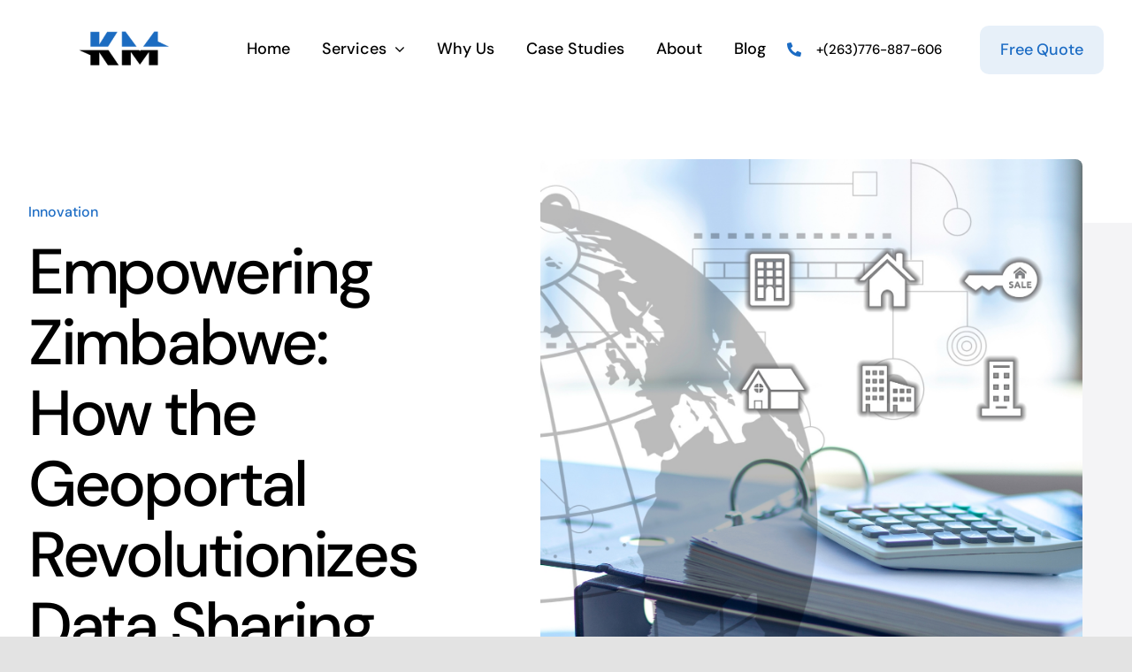

--- FILE ---
content_type: text/html; charset=UTF-8
request_url: https://kms.co.zw/case-study/empowering-zimbabwe-how-the-geoportal-revolutionizes-data-sharing-and-collaboration/
body_size: 17479
content:
<!DOCTYPE html>
<html class="avada-html-layout-wide avada-html-header-position-top avada-is-100-percent-template" lang="en-US" prefix="og: http://ogp.me/ns# fb: http://ogp.me/ns/fb#">
<head>
	<meta http-equiv="X-UA-Compatible" content="IE=edge" />
	<meta http-equiv="Content-Type" content="text/html; charset=utf-8"/>
	<meta name="viewport" content="width=device-width, initial-scale=1" />
	<title>Empowering Zimbabwe: How the Geoportal Revolutionizes Data Sharing and Collaboration &#8211; KM Spatial</title>
<meta name='robots' content='max-image-preview:large' />
<link rel="alternate" type="application/rss+xml" title="KM Spatial &raquo; Feed" href="https://kms.co.zw/feed/" />
<link rel="alternate" type="application/rss+xml" title="KM Spatial &raquo; Comments Feed" href="https://kms.co.zw/comments/feed/" />
					<link rel="shortcut icon" href="https://kms.co.zw/wp-content/uploads/2023/11/logo_no_letters-favicon.png" type="image/x-icon" />
		
					<!-- Apple Touch Icon -->
			<link rel="apple-touch-icon" sizes="180x180" href="https://kms.co.zw/wp-content/uploads/2023/11/logo_no_letters-favicon.png">
		
					<!-- Android Icon -->
			<link rel="icon" sizes="192x192" href="https://kms.co.zw/wp-content/uploads/2023/11/logo_no_letters-favicon.png">
		
					<!-- MS Edge Icon -->
			<meta name="msapplication-TileImage" content="https://kms.co.zw/wp-content/uploads/2023/10/kmspatial_logo_transparent-1.png">
				<link rel="alternate" type="application/rss+xml" title="KM Spatial &raquo; Empowering Zimbabwe: How the Geoportal Revolutionizes Data Sharing and Collaboration Comments Feed" href="https://kms.co.zw/case-study/empowering-zimbabwe-how-the-geoportal-revolutionizes-data-sharing-and-collaboration/feed/" />
<link rel="alternate" title="oEmbed (JSON)" type="application/json+oembed" href="https://kms.co.zw/wp-json/oembed/1.0/embed?url=https%3A%2F%2Fkms.co.zw%2Fcase-study%2Fempowering-zimbabwe-how-the-geoportal-revolutionizes-data-sharing-and-collaboration%2F" />
<link rel="alternate" title="oEmbed (XML)" type="text/xml+oembed" href="https://kms.co.zw/wp-json/oembed/1.0/embed?url=https%3A%2F%2Fkms.co.zw%2Fcase-study%2Fempowering-zimbabwe-how-the-geoportal-revolutionizes-data-sharing-and-collaboration%2F&#038;format=xml" />
					<meta name="description" content="In the heart of Zimbabwe lies a digital gateway, a portal not just of data but of possibilities. Imagine a platform where the vast tapestry of Zimbabwe&#039;s geographical information unfolds with just a few clicks, where businesses and individuals alike can harness the power of GIS and IT to drive innovation and development.This is the"/>
				
		<meta property="og:locale" content="en_US"/>
		<meta property="og:type" content="article"/>
		<meta property="og:site_name" content="KM Spatial"/>
		<meta property="og:title" content="  Empowering Zimbabwe: How the Geoportal Revolutionizes Data Sharing and Collaboration"/>
				<meta property="og:description" content="In the heart of Zimbabwe lies a digital gateway, a portal not just of data but of possibilities. Imagine a platform where the vast tapestry of Zimbabwe&#039;s geographical information unfolds with just a few clicks, where businesses and individuals alike can harness the power of GIS and IT to drive innovation and development.This is the"/>
				<meta property="og:url" content="https://kms.co.zw/case-study/empowering-zimbabwe-how-the-geoportal-revolutionizes-data-sharing-and-collaboration/"/>
																				<meta property="og:image" content="https://kms.co.zw/wp-content/uploads/2024/02/zimbabwe_geoportal.jpg"/>
		<meta property="og:image:width" content="1600"/>
		<meta property="og:image:height" content="1799"/>
		<meta property="og:image:type" content="image/jpeg"/>
				<style id='wp-img-auto-sizes-contain-inline-css' type='text/css'>
img:is([sizes=auto i],[sizes^="auto," i]){contain-intrinsic-size:3000px 1500px}
/*# sourceURL=wp-img-auto-sizes-contain-inline-css */
</style>
<link rel='stylesheet' id='fusion-dynamic-css-css' href='https://kms.co.zw/wp-content/uploads/fusion-styles/6c4838fe0cb910ee4d3f962bef625052.min.css?ver=3.11.13' type='text/css' media='all' />
<link rel="https://api.w.org/" href="https://kms.co.zw/wp-json/" /><link rel="alternate" title="JSON" type="application/json" href="https://kms.co.zw/wp-json/wp/v2/avada_portfolio/3135" /><link rel="EditURI" type="application/rsd+xml" title="RSD" href="https://kms.co.zw/xmlrpc.php?rsd" />
<meta name="generator" content="WordPress 6.9" />
<link rel="canonical" href="https://kms.co.zw/case-study/empowering-zimbabwe-how-the-geoportal-revolutionizes-data-sharing-and-collaboration/" />
<link rel='shortlink' href='https://kms.co.zw/?p=3135' />
<!-- HubSpot WordPress Plugin v11.3.16: embed JS disabled as a portalId has not yet been configured -->		<script type="text/javascript">
				(function(c,l,a,r,i,t,y){
					c[a]=c[a]||function(){(c[a].q=c[a].q||[]).push(arguments)};t=l.createElement(r);t.async=1;
					t.src="https://www.clarity.ms/tag/"+i+"?ref=wordpress";y=l.getElementsByTagName(r)[0];y.parentNode.insertBefore(t,y);
				})(window, document, "clarity", "script", "rqra72gfmz");
		</script>
		<style type="text/css" id="css-fb-visibility">@media screen and (max-width: 640px){.fusion-no-small-visibility{display:none !important;}body .sm-text-align-center{text-align:center !important;}body .sm-text-align-left{text-align:left !important;}body .sm-text-align-right{text-align:right !important;}body .sm-flex-align-center{justify-content:center !important;}body .sm-flex-align-flex-start{justify-content:flex-start !important;}body .sm-flex-align-flex-end{justify-content:flex-end !important;}body .sm-mx-auto{margin-left:auto !important;margin-right:auto !important;}body .sm-ml-auto{margin-left:auto !important;}body .sm-mr-auto{margin-right:auto !important;}body .fusion-absolute-position-small{position:absolute;top:auto;width:100%;}.awb-sticky.awb-sticky-small{ position: sticky; top: var(--awb-sticky-offset,0); }}@media screen and (min-width: 641px) and (max-width: 1024px){.fusion-no-medium-visibility{display:none !important;}body .md-text-align-center{text-align:center !important;}body .md-text-align-left{text-align:left !important;}body .md-text-align-right{text-align:right !important;}body .md-flex-align-center{justify-content:center !important;}body .md-flex-align-flex-start{justify-content:flex-start !important;}body .md-flex-align-flex-end{justify-content:flex-end !important;}body .md-mx-auto{margin-left:auto !important;margin-right:auto !important;}body .md-ml-auto{margin-left:auto !important;}body .md-mr-auto{margin-right:auto !important;}body .fusion-absolute-position-medium{position:absolute;top:auto;width:100%;}.awb-sticky.awb-sticky-medium{ position: sticky; top: var(--awb-sticky-offset,0); }}@media screen and (min-width: 1025px){.fusion-no-large-visibility{display:none !important;}body .lg-text-align-center{text-align:center !important;}body .lg-text-align-left{text-align:left !important;}body .lg-text-align-right{text-align:right !important;}body .lg-flex-align-center{justify-content:center !important;}body .lg-flex-align-flex-start{justify-content:flex-start !important;}body .lg-flex-align-flex-end{justify-content:flex-end !important;}body .lg-mx-auto{margin-left:auto !important;margin-right:auto !important;}body .lg-ml-auto{margin-left:auto !important;}body .lg-mr-auto{margin-right:auto !important;}body .fusion-absolute-position-large{position:absolute;top:auto;width:100%;}.awb-sticky.awb-sticky-large{ position: sticky; top: var(--awb-sticky-offset,0); }}</style><style type="text/css">.recentcomments a{display:inline !important;padding:0 !important;margin:0 !important;}</style><style id="uagb-style-frontend-3135">.uag-blocks-common-selector{z-index:var(--z-index-desktop) !important}@media (max-width: 976px){.uag-blocks-common-selector{z-index:var(--z-index-tablet) !important}}@media (max-width: 767px){.uag-blocks-common-selector{z-index:var(--z-index-mobile) !important}}
</style>		<style type="text/css" id="wp-custom-css">
			a { color: #0000FF;
	text-emphasis-color: blue;
}
a:active {
	color: #0000FF;
}		</style>
				<script type="text/javascript">
			var doc = document.documentElement;
			doc.setAttribute( 'data-useragent', navigator.userAgent );
		</script>
		
	<style id='global-styles-inline-css' type='text/css'>
:root{--wp--preset--aspect-ratio--square: 1;--wp--preset--aspect-ratio--4-3: 4/3;--wp--preset--aspect-ratio--3-4: 3/4;--wp--preset--aspect-ratio--3-2: 3/2;--wp--preset--aspect-ratio--2-3: 2/3;--wp--preset--aspect-ratio--16-9: 16/9;--wp--preset--aspect-ratio--9-16: 9/16;--wp--preset--color--black: #000000;--wp--preset--color--cyan-bluish-gray: #abb8c3;--wp--preset--color--white: #ffffff;--wp--preset--color--pale-pink: #f78da7;--wp--preset--color--vivid-red: #cf2e2e;--wp--preset--color--luminous-vivid-orange: #ff6900;--wp--preset--color--luminous-vivid-amber: #fcb900;--wp--preset--color--light-green-cyan: #7bdcb5;--wp--preset--color--vivid-green-cyan: #00d084;--wp--preset--color--pale-cyan-blue: #8ed1fc;--wp--preset--color--vivid-cyan-blue: #0693e3;--wp--preset--color--vivid-purple: #9b51e0;--wp--preset--color--awb-color-1: #ffffff;--wp--preset--color--awb-color-2: #f4f4f6;--wp--preset--color--awb-color-3: ;--wp--preset--color--awb-color-4: #184038;--wp--preset--color--awb-color-5: #1c6cc4;--wp--preset--color--awb-color-6: #145492;--wp--preset--color--awb-color-7: #18043c;--wp--preset--color--awb-color-8: #000000;--wp--preset--gradient--vivid-cyan-blue-to-vivid-purple: linear-gradient(135deg,rgb(6,147,227) 0%,rgb(155,81,224) 100%);--wp--preset--gradient--light-green-cyan-to-vivid-green-cyan: linear-gradient(135deg,rgb(122,220,180) 0%,rgb(0,208,130) 100%);--wp--preset--gradient--luminous-vivid-amber-to-luminous-vivid-orange: linear-gradient(135deg,rgb(252,185,0) 0%,rgb(255,105,0) 100%);--wp--preset--gradient--luminous-vivid-orange-to-vivid-red: linear-gradient(135deg,rgb(255,105,0) 0%,rgb(207,46,46) 100%);--wp--preset--gradient--very-light-gray-to-cyan-bluish-gray: linear-gradient(135deg,rgb(238,238,238) 0%,rgb(169,184,195) 100%);--wp--preset--gradient--cool-to-warm-spectrum: linear-gradient(135deg,rgb(74,234,220) 0%,rgb(151,120,209) 20%,rgb(207,42,186) 40%,rgb(238,44,130) 60%,rgb(251,105,98) 80%,rgb(254,248,76) 100%);--wp--preset--gradient--blush-light-purple: linear-gradient(135deg,rgb(255,206,236) 0%,rgb(152,150,240) 100%);--wp--preset--gradient--blush-bordeaux: linear-gradient(135deg,rgb(254,205,165) 0%,rgb(254,45,45) 50%,rgb(107,0,62) 100%);--wp--preset--gradient--luminous-dusk: linear-gradient(135deg,rgb(255,203,112) 0%,rgb(199,81,192) 50%,rgb(65,88,208) 100%);--wp--preset--gradient--pale-ocean: linear-gradient(135deg,rgb(255,245,203) 0%,rgb(182,227,212) 50%,rgb(51,167,181) 100%);--wp--preset--gradient--electric-grass: linear-gradient(135deg,rgb(202,248,128) 0%,rgb(113,206,126) 100%);--wp--preset--gradient--midnight: linear-gradient(135deg,rgb(2,3,129) 0%,rgb(40,116,252) 100%);--wp--preset--font-size--small: 15px;--wp--preset--font-size--medium: 20px;--wp--preset--font-size--large: 30px;--wp--preset--font-size--x-large: 42px;--wp--preset--font-size--normal: 20px;--wp--preset--font-size--xlarge: 40px;--wp--preset--font-size--huge: 60px;--wp--preset--spacing--20: 0.44rem;--wp--preset--spacing--30: 0.67rem;--wp--preset--spacing--40: 1rem;--wp--preset--spacing--50: 1.5rem;--wp--preset--spacing--60: 2.25rem;--wp--preset--spacing--70: 3.38rem;--wp--preset--spacing--80: 5.06rem;--wp--preset--shadow--natural: 6px 6px 9px rgba(0, 0, 0, 0.2);--wp--preset--shadow--deep: 12px 12px 50px rgba(0, 0, 0, 0.4);--wp--preset--shadow--sharp: 6px 6px 0px rgba(0, 0, 0, 0.2);--wp--preset--shadow--outlined: 6px 6px 0px -3px rgb(255, 255, 255), 6px 6px rgb(0, 0, 0);--wp--preset--shadow--crisp: 6px 6px 0px rgb(0, 0, 0);}:where(.is-layout-flex){gap: 0.5em;}:where(.is-layout-grid){gap: 0.5em;}body .is-layout-flex{display: flex;}.is-layout-flex{flex-wrap: wrap;align-items: center;}.is-layout-flex > :is(*, div){margin: 0;}body .is-layout-grid{display: grid;}.is-layout-grid > :is(*, div){margin: 0;}:where(.wp-block-columns.is-layout-flex){gap: 2em;}:where(.wp-block-columns.is-layout-grid){gap: 2em;}:where(.wp-block-post-template.is-layout-flex){gap: 1.25em;}:where(.wp-block-post-template.is-layout-grid){gap: 1.25em;}.has-black-color{color: var(--wp--preset--color--black) !important;}.has-cyan-bluish-gray-color{color: var(--wp--preset--color--cyan-bluish-gray) !important;}.has-white-color{color: var(--wp--preset--color--white) !important;}.has-pale-pink-color{color: var(--wp--preset--color--pale-pink) !important;}.has-vivid-red-color{color: var(--wp--preset--color--vivid-red) !important;}.has-luminous-vivid-orange-color{color: var(--wp--preset--color--luminous-vivid-orange) !important;}.has-luminous-vivid-amber-color{color: var(--wp--preset--color--luminous-vivid-amber) !important;}.has-light-green-cyan-color{color: var(--wp--preset--color--light-green-cyan) !important;}.has-vivid-green-cyan-color{color: var(--wp--preset--color--vivid-green-cyan) !important;}.has-pale-cyan-blue-color{color: var(--wp--preset--color--pale-cyan-blue) !important;}.has-vivid-cyan-blue-color{color: var(--wp--preset--color--vivid-cyan-blue) !important;}.has-vivid-purple-color{color: var(--wp--preset--color--vivid-purple) !important;}.has-black-background-color{background-color: var(--wp--preset--color--black) !important;}.has-cyan-bluish-gray-background-color{background-color: var(--wp--preset--color--cyan-bluish-gray) !important;}.has-white-background-color{background-color: var(--wp--preset--color--white) !important;}.has-pale-pink-background-color{background-color: var(--wp--preset--color--pale-pink) !important;}.has-vivid-red-background-color{background-color: var(--wp--preset--color--vivid-red) !important;}.has-luminous-vivid-orange-background-color{background-color: var(--wp--preset--color--luminous-vivid-orange) !important;}.has-luminous-vivid-amber-background-color{background-color: var(--wp--preset--color--luminous-vivid-amber) !important;}.has-light-green-cyan-background-color{background-color: var(--wp--preset--color--light-green-cyan) !important;}.has-vivid-green-cyan-background-color{background-color: var(--wp--preset--color--vivid-green-cyan) !important;}.has-pale-cyan-blue-background-color{background-color: var(--wp--preset--color--pale-cyan-blue) !important;}.has-vivid-cyan-blue-background-color{background-color: var(--wp--preset--color--vivid-cyan-blue) !important;}.has-vivid-purple-background-color{background-color: var(--wp--preset--color--vivid-purple) !important;}.has-black-border-color{border-color: var(--wp--preset--color--black) !important;}.has-cyan-bluish-gray-border-color{border-color: var(--wp--preset--color--cyan-bluish-gray) !important;}.has-white-border-color{border-color: var(--wp--preset--color--white) !important;}.has-pale-pink-border-color{border-color: var(--wp--preset--color--pale-pink) !important;}.has-vivid-red-border-color{border-color: var(--wp--preset--color--vivid-red) !important;}.has-luminous-vivid-orange-border-color{border-color: var(--wp--preset--color--luminous-vivid-orange) !important;}.has-luminous-vivid-amber-border-color{border-color: var(--wp--preset--color--luminous-vivid-amber) !important;}.has-light-green-cyan-border-color{border-color: var(--wp--preset--color--light-green-cyan) !important;}.has-vivid-green-cyan-border-color{border-color: var(--wp--preset--color--vivid-green-cyan) !important;}.has-pale-cyan-blue-border-color{border-color: var(--wp--preset--color--pale-cyan-blue) !important;}.has-vivid-cyan-blue-border-color{border-color: var(--wp--preset--color--vivid-cyan-blue) !important;}.has-vivid-purple-border-color{border-color: var(--wp--preset--color--vivid-purple) !important;}.has-vivid-cyan-blue-to-vivid-purple-gradient-background{background: var(--wp--preset--gradient--vivid-cyan-blue-to-vivid-purple) !important;}.has-light-green-cyan-to-vivid-green-cyan-gradient-background{background: var(--wp--preset--gradient--light-green-cyan-to-vivid-green-cyan) !important;}.has-luminous-vivid-amber-to-luminous-vivid-orange-gradient-background{background: var(--wp--preset--gradient--luminous-vivid-amber-to-luminous-vivid-orange) !important;}.has-luminous-vivid-orange-to-vivid-red-gradient-background{background: var(--wp--preset--gradient--luminous-vivid-orange-to-vivid-red) !important;}.has-very-light-gray-to-cyan-bluish-gray-gradient-background{background: var(--wp--preset--gradient--very-light-gray-to-cyan-bluish-gray) !important;}.has-cool-to-warm-spectrum-gradient-background{background: var(--wp--preset--gradient--cool-to-warm-spectrum) !important;}.has-blush-light-purple-gradient-background{background: var(--wp--preset--gradient--blush-light-purple) !important;}.has-blush-bordeaux-gradient-background{background: var(--wp--preset--gradient--blush-bordeaux) !important;}.has-luminous-dusk-gradient-background{background: var(--wp--preset--gradient--luminous-dusk) !important;}.has-pale-ocean-gradient-background{background: var(--wp--preset--gradient--pale-ocean) !important;}.has-electric-grass-gradient-background{background: var(--wp--preset--gradient--electric-grass) !important;}.has-midnight-gradient-background{background: var(--wp--preset--gradient--midnight) !important;}.has-small-font-size{font-size: var(--wp--preset--font-size--small) !important;}.has-medium-font-size{font-size: var(--wp--preset--font-size--medium) !important;}.has-large-font-size{font-size: var(--wp--preset--font-size--large) !important;}.has-x-large-font-size{font-size: var(--wp--preset--font-size--x-large) !important;}
/*# sourceURL=global-styles-inline-css */
</style>
</head>

<body class="wp-singular avada_portfolio-template-default single single-avada_portfolio postid-3135 single-format-standard wp-theme-Avada fusion-image-hovers fusion-pagination-sizing fusion-button_type-flat fusion-button_span-no fusion-button_gradient-linear avada-image-rollover-circle-no avada-image-rollover-yes avada-image-rollover-direction-fade fusion-body ltr fusion-sticky-header no-tablet-sticky-header no-mobile-sticky-header no-mobile-slidingbar no-desktop-totop no-mobile-totop fusion-disable-outline fusion-sub-menu-fade mobile-logo-pos-left layout-wide-mode avada-has-boxed-modal-shadow- layout-scroll-offset-full avada-has-zero-margin-offset-top fusion-top-header menu-text-align-center mobile-menu-design-flyout fusion-show-pagination-text fusion-header-layout-v1 avada-responsive avada-footer-fx-none avada-menu-highlight-style-textcolor fusion-search-form-clean fusion-main-menu-search-overlay fusion-avatar-circle avada-dropdown-styles avada-blog-layout-large avada-blog-archive-layout-large avada-header-shadow-no avada-menu-icon-position-left avada-has-megamenu-shadow avada-has-mobile-menu-search avada-has-breadcrumb-mobile-hidden avada-has-titlebar-content_only avada-header-border-color-full-transparent avada-has-transparent-timeline_color avada-has-pagination-width_height avada-flyout-menu-direction-fade avada-ec-views-v1" data-awb-post-id="3135">
		<a class="skip-link screen-reader-text" href="#content">Skip to content</a>

	<div id="boxed-wrapper">
		
		<div id="wrapper" class="fusion-wrapper">
			<div id="home" style="position:relative;top:-1px;"></div>
												<div class="fusion-tb-header"><header class="fusion-fullwidth fullwidth-box fusion-builder-row-1 fusion-flex-container nonhundred-percent-fullwidth non-hundred-percent-height-scrolling fusion-animated fusion-sticky-container" style="--awb-border-radius-top-left:0px;--awb-border-radius-top-right:0px;--awb-border-radius-bottom-right:0px;--awb-border-radius-bottom-left:0px;--awb-padding-right-small:10px;--awb-padding-left-small:20px;--awb-sticky-background-color:var(--awb-color1) !important;--awb-flex-wrap:wrap;" data-animationType="fadeInDown" data-animationDuration="1.0" data-animationOffset="top-into-view" data-transition-offset="0" data-scroll-offset="760" data-sticky-medium-visibility="1" data-sticky-large-visibility="1" ><div class="fusion-builder-row fusion-row fusion-flex-align-items-center fusion-flex-justify-content-space-between fusion-flex-content-wrap" style="max-width:1372.8px;margin-left: calc(-4% / 2 );margin-right: calc(-4% / 2 );"><div class="fusion-layout-column fusion_builder_column fusion-builder-column-0 fusion-flex-column" style="--awb-bg-size:cover;--awb-width-large:20%;--awb-margin-top-large:18px;--awb-spacing-right-large:0%;--awb-margin-bottom-large:20px;--awb-spacing-left-large:9.6%;--awb-width-medium:50%;--awb-order-medium:0;--awb-spacing-right-medium:0%;--awb-spacing-left-medium:3.84%;--awb-width-small:60%;--awb-order-small:0;--awb-margin-top-small:14px;--awb-spacing-right-small:0%;--awb-margin-bottom-small:14px;--awb-spacing-left-small:3.2%;"><div class="fusion-column-wrapper fusion-column-has-shadow fusion-flex-justify-content-flex-start fusion-content-layout-column"><div class="fusion-image-element " style="--awb-max-width:231px;--awb-caption-title-font-family:var(--h2_typography-font-family);--awb-caption-title-font-weight:var(--h2_typography-font-weight);--awb-caption-title-font-style:var(--h2_typography-font-style);--awb-caption-title-size:var(--h2_typography-font-size);--awb-caption-title-transform:var(--h2_typography-text-transform);--awb-caption-title-line-height:var(--h2_typography-line-height);--awb-caption-title-letter-spacing:var(--h2_typography-letter-spacing);"><span class=" fusion-imageframe imageframe-none imageframe-1 hover-type-none" style="border-radius:8px;"><a class="fusion-no-lightbox" href="https://kms.co.zw/case-study/empowering-zimbabwe-how-the-geoportal-revolutionizes-data-sharing-and-collaboration/" target="_self" aria-label="logo_no_letters-transparent (462 x 86 px)"><img decoding="async" width="300" height="56" src="https://kms.co.zw/wp-content/uploads/2023/11/logo_no_letters-transparent-462-x-86-px-300x56.png" alt class="img-responsive wp-image-2957 disable-lazyload" srcset="https://kms.co.zw/wp-content/uploads/2023/11/logo_no_letters-transparent-462-x-86-px-200x37.png 200w, https://kms.co.zw/wp-content/uploads/2023/11/logo_no_letters-transparent-462-x-86-px-400x74.png 400w, https://kms.co.zw/wp-content/uploads/2023/11/logo_no_letters-transparent-462-x-86-px.png 462w" sizes="(max-width: 640px) 100vw, 400px" /></a></span></div></div></div><div class="fusion-layout-column fusion_builder_column fusion-builder-column-1 fusion-flex-column" style="--awb-bg-size:cover;--awb-width-large:48%;--awb-margin-top-large:20px;--awb-spacing-right-large:0%;--awb-margin-bottom-large:20px;--awb-spacing-left-large:0%;--awb-width-medium:12%;--awb-order-medium:1;--awb-spacing-right-medium:0%;--awb-spacing-left-medium:0%;--awb-width-small:40%;--awb-order-small:1;--awb-margin-top-small:14px;--awb-spacing-right-small:0%;--awb-margin-bottom-small:14px;--awb-spacing-left-small:0%;"><div class="fusion-column-wrapper fusion-column-has-shadow fusion-flex-justify-content-center fusion-content-layout-column"><nav class="awb-menu awb-menu_row awb-menu_em-hover mobile-mode-collapse-to-button awb-menu_icons-left awb-menu_dc-yes mobile-trigger-fullwidth-on awb-menu_mobile-toggle awb-menu_indent-center awb-menu_mt-fullwidth mobile-size-full-absolute loading mega-menu-loading awb-menu_desktop awb-menu_dropdown awb-menu_expand-right awb-menu_transition-slide_up" style="--awb-font-size:var(--awb-typography3-font-size);--awb-text-transform:none;--awb-gap:24px;--awb-align-items:center;--awb-justify-content:center;--awb-items-padding-top:6px;--awb-items-padding-right:6px;--awb-items-padding-bottom:6px;--awb-items-padding-left:6px;--awb-border-bottom:2px;--awb-color:var(--awb-color8);--awb-active-color:var(--awb-color5);--awb-active-border-bottom:2px;--awb-active-border-color:var(--awb-color5);--awb-submenu-sep-color:rgba(255,252,252,0);--awb-submenu-items-padding-top:14px;--awb-submenu-items-padding-right:28px;--awb-submenu-items-padding-bottom:14px;--awb-submenu-items-padding-left:28px;--awb-submenu-border-radius-top-left:8px;--awb-submenu-border-radius-top-right:8px;--awb-submenu-border-radius-bottom-right:8px;--awb-submenu-border-radius-bottom-left:8px;--awb-submenu-active-bg:var(--awb-color1);--awb-submenu-active-color:var(--awb-color5);--awb-submenu-space:20px;--awb-submenu-font-size:var(--awb-typography3-font-size);--awb-submenu-text-transform:var(--awb-typography3-text-transform);--awb-submenu-max-width:248px;--awb-main-justify-content:flex-start;--awb-mobile-nav-button-align-hor:flex-end;--awb-mobile-bg:var(--awb-color1);--awb-mobile-color:var(--awb-color8);--awb-mobile-nav-items-height:60;--awb-mobile-active-bg:var(--awb-color1);--awb-mobile-active-color:var(--awb-color5);--awb-mobile-trigger-color:var(--awb-color8);--awb-mobile-trigger-background-color:var(--awb-color1);--awb-mobile-font-size:var(--awb-typography3-font-size);--awb-mobile-sep-color:var(--awb-color1);--awb-mobile-justify:center;--awb-mobile-caret-left:auto;--awb-mobile-caret-right:0;--awb-box-shadow:0px 10px 30px -8px hsla(var(--awb-color8-h),var(--awb-color8-s),var(--awb-color8-l),calc( var(--awb-color8-a) - 80% ));;--awb-fusion-font-family-typography:var(--awb-typography3-font-family);--awb-fusion-font-weight-typography:var(--awb-typography3-font-weight);--awb-fusion-font-style-typography:var(--awb-typography3-font-style);--awb-fusion-font-family-submenu-typography:var(--awb-typography3-font-family);--awb-fusion-font-weight-submenu-typography:var(--awb-typography3-font-weight);--awb-fusion-font-style-submenu-typography:var(--awb-typography3-font-style);--awb-fusion-font-family-mobile-typography:var(--awb-typography3-font-family);--awb-fusion-font-weight-mobile-typography:var(--awb-typography3-font-weight);--awb-fusion-font-style-mobile-typography:var(--awb-typography3-font-style);" aria-label="Marketing Consultant Main Menu" data-breakpoint="0" data-count="0" data-transition-type="center-grow" data-transition-time="300" data-expand="right"><ul id="menu-marketing-consultant-main-menu" class="fusion-menu awb-menu__main-ul awb-menu__main-ul_row"><li  id="menu-item-1705"  class="menu-item menu-item-type-post_type menu-item-object-page menu-item-home menu-item-1705 awb-menu__li awb-menu__main-li awb-menu__main-li_regular"  data-item-id="1705"><span class="awb-menu__main-background-default awb-menu__main-background-default_center-grow"></span><span class="awb-menu__main-background-active awb-menu__main-background-active_center-grow"></span><a  href="https://kms.co.zw/" class="awb-menu__main-a awb-menu__main-a_regular"><span class="menu-text">Home</span></a></li><li  id="menu-item-259"  class="menu-item menu-item-type-post_type menu-item-object-page menu-item-has-children menu-item-259 awb-menu__li awb-menu__main-li awb-menu__main-li_regular"  data-item-id="259"><span class="awb-menu__main-background-default awb-menu__main-background-default_center-grow"></span><span class="awb-menu__main-background-active awb-menu__main-background-active_center-grow"></span><a  href="https://kms.co.zw/services/" class="awb-menu__main-a awb-menu__main-a_regular"><span class="menu-text">Services</span><span class="awb-menu__open-nav-submenu-hover"></span></a><button type="button" aria-label="Open submenu of Services" aria-expanded="false" class="awb-menu__open-nav-submenu_mobile awb-menu__open-nav-submenu_main"></button><div class="awb-menu__mega-wrap" id="awb-mega-menu-2891" data-width="site_width" style="--awb-megamenu-width:var(--site_width)"><div class="fusion-fullwidth fullwidth-box fusion-builder-row-1-1 fusion-flex-container has-pattern-background has-mask-background nonhundred-percent-fullwidth non-hundred-percent-height-scrolling" style="--awb-border-radius-top-left:12px;--awb-border-radius-top-right:12px;--awb-border-radius-bottom-right:12px;--awb-border-radius-bottom-left:12px;--awb-overflow:hidden;--awb-padding-right:0px;--awb-padding-left:0px;--awb-margin-top:5px;--awb-flex-wrap:wrap;--awb-box-shadow:0px 16px 32px -6px hsla(var(--awb-color8-h),var(--awb-color8-s),var(--awb-color8-l),calc(var(--awb-color8-a) - 86%));" ><div class="fusion-builder-row fusion-row fusion-flex-align-items-stretch fusion-flex-content-wrap" style="max-width:calc( 1320px + 0px );margin-left: calc(-0px / 2 );margin-right: calc(-0px / 2 );"><div class="fusion-layout-column fusion_builder_column fusion-builder-column-2 fusion_builder_column_1_3 1_3 fusion-flex-column" style="--awb-padding-top:30px;--awb-padding-right:30px;--awb-padding-bottom:30px;--awb-padding-left:30px;--awb-bg-color:var(--awb-color1);--awb-bg-color-hover:var(--awb-color1);--awb-bg-size:cover;--awb-width-large:33.333333333333%;--awb-margin-top-large:0px;--awb-spacing-right-large:0px;--awb-margin-bottom-large:0px;--awb-spacing-left-large:0px;--awb-width-medium:33.333333333333%;--awb-order-medium:0;--awb-spacing-right-medium:0px;--awb-spacing-left-medium:0px;--awb-width-small:100%;--awb-order-small:0;--awb-spacing-right-small:0px;--awb-spacing-left-small:0px;"><div class="fusion-column-wrapper fusion-column-has-shadow fusion-flex-justify-content-flex-start fusion-content-layout-column"><div class="fusion-title title fusion-title-1 fusion-sep-none fusion-title-text fusion-title-size-div" style="--awb-margin-top:0px;--awb-margin-bottom:30px;--awb-font-size:var(--awb-typography3-font-size);"><div class="fusion-title-heading title-heading-left title-heading-tag" style="font-family:var(--awb-typography3-font-family);font-weight:var(--awb-typography3-font-weight);font-style:var(--awb-typography3-font-style);margin:0;font-size:1em;letter-spacing:var(--awb-typography3-letter-spacing);text-transform:var(--awb-typography3-text-transform);line-height:var(--awb-typography3-line-height);">What we do</div></div><div class="fusion-builder-row fusion-builder-row-inner fusion-row fusion-flex-align-items-stretch fusion-flex-content-wrap" style="width:calc( 100% + 0px ) !important;max-width:calc( 100% + 0px ) !important;margin-left: calc(-0px / 2 );margin-right: calc(-0px / 2 );"><div class="fusion-layout-column fusion_builder_column_inner fusion-builder-nested-column-0 fusion-flex-column" style="--awb-bg-size:cover;--awb-width-large:auto;--awb-margin-top-large:0px;--awb-spacing-right-large:0px;--awb-margin-bottom-large:0px;--awb-spacing-left-large:0px;--awb-width-medium:auto;--awb-order-medium:0;--awb-spacing-right-medium:0px;--awb-spacing-left-medium:0px;--awb-width-small:100%;--awb-order-small:0;--awb-spacing-right-small:0px;--awb-spacing-left-small:0px;"><div class="fusion-column-wrapper fusion-column-has-shadow fusion-flex-justify-content-flex-start fusion-content-layout-column"><a class="fb-icon-element-1 fb-icon-element fontawesome-icon icon-mkb-product circle-yes fusion-text-flow fusion-link icon-hover-animation-slide" style="--awb-iconcolor:var(--awb-color7);--awb-iconcolor-hover:var(--awb-color7);--awb-circlecolor:hsla(var(--awb-color7-h),var(--awb-color7-s),var(--awb-color7-l),calc(var(--awb-color7-a) - 92%));--awb-circlecolor-hover:hsla(var(--awb-color7-h),var(--awb-color7-s),var(--awb-color7-l),calc(var(--awb-color7-a) - 92%));--awb-circlebordercolor-hover:hsla(var(--awb-color5-h),var(--awb-color5-s),var(--awb-color5-l),calc(var(--awb-color5-a) - 90%));--awb-circlebordersize:0px;--awb-font-size:28.16px;--awb-width:56.32px;--awb-height:56.32px;--awb-line-height:56.32px;--awb-margin-right:16px;" href="https://kms.co.zw/services/information-technology/" aria-label="Link to https://kms.co.zw/services/information-technology/" target="_self"></a></div></div><div class="fusion-layout-column fusion_builder_column_inner fusion-builder-nested-column-1 fusion_builder_column_inner_4_5 4_5 fusion-flex-column fusion-column-inner-bg-wrapper" style="--awb-inner-bg-size:cover;--awb-transform:translateX(0px);--awb-transform-hover:translateX(3px);--awb-width-large:80%;--awb-margin-top-large:0px;--awb-spacing-right-large:0px;--awb-margin-bottom-large:0px;--awb-spacing-left-large:0px;--awb-width-medium:80%;--awb-order-medium:0;--awb-spacing-right-medium:0px;--awb-spacing-left-medium:0px;--awb-width-small:100%;--awb-order-small:0;--awb-spacing-right-small:0px;--awb-spacing-left-small:0px;"><span class="fusion-column-inner-bg hover-type-none"><a class="fusion-column-anchor" href="https://kms.co.zw/services/information-technology/"><span class="fusion-column-inner-bg-image"></span></a></span><div class="fusion-column-wrapper fusion-column-has-shadow fusion-flex-justify-content-flex-start fusion-content-layout-column"><div class="fusion-title title fusion-title-2 fusion-sep-none fusion-title-text fusion-title-size-div" style="--awb-margin-top:4px;--awb-margin-bottom:6px;--awb-margin-bottom-small:8px;--awb-font-size:var(--awb-typography3-font-size);"><div class="fusion-title-heading title-heading-left title-heading-tag" style="font-family:var(--awb-typography3-font-family);font-weight:var(--awb-typography3-font-weight);font-style:var(--awb-typography3-font-style);margin:0;font-size:1em;letter-spacing:var(--awb-typography3-letter-spacing);text-transform:var(--awb-typography3-text-transform);line-height:var(--awb-typography3-line-height);"><a href="https://kms.co.zw/services/information-technology/" class="awb-custom-text-color awb-custom-text-hover-color" target="_self"><a href="#"> In</a>formation Technology</a></div></div><div class="fusion-text fusion-text-1 fusion-text-no-margin" style="--awb-font-size:16px;--awb-line-height:var(--awb-typography4-line-height);--awb-letter-spacing:var(--awb-typography4-letter-spacing);--awb-text-transform:var(--awb-typography4-text-transform);--awb-margin-bottom:0px;--awb-text-font-family:var(--awb-typography4-font-family);--awb-text-font-weight:var(--awb-typography4-font-weight);--awb-text-font-style:var(--awb-typography4-font-style);"><p>We develop innovative IT based solutions for your business &amp; projects</p>
</div></div></div></div><div class="fusion-separator fusion-full-width-sep" style="align-self: center;margin-left: auto;margin-right: auto;margin-top:24px;width:100%;"></div><div class="fusion-builder-row fusion-builder-row-inner fusion-row fusion-flex-align-items-stretch fusion-flex-content-wrap" style="width:calc( 100% + 0px ) !important;max-width:calc( 100% + 0px ) !important;margin-left: calc(-0px / 2 );margin-right: calc(-0px / 2 );"><div class="fusion-layout-column fusion_builder_column_inner fusion-builder-nested-column-2 fusion-flex-column" style="--awb-bg-size:cover;--awb-width-large:auto;--awb-margin-top-large:0px;--awb-spacing-right-large:0px;--awb-margin-bottom-large:0px;--awb-spacing-left-large:0px;--awb-width-medium:auto;--awb-order-medium:0;--awb-spacing-right-medium:0px;--awb-spacing-left-medium:0px;--awb-width-small:100%;--awb-order-small:0;--awb-spacing-right-small:0px;--awb-spacing-left-small:0px;"><div class="fusion-column-wrapper fusion-column-has-shadow fusion-flex-justify-content-flex-start fusion-content-layout-column"><a class="fb-icon-element-2 fb-icon-element fontawesome-icon icon-mkb-engagement circle-yes fusion-text-flow fusion-link" style="--awb-iconcolor:var(--awb-color3);--awb-iconcolor-hover:var(--awb-color3);--awb-circlecolor:hsla(var(--awb-color3-h),var(--awb-color3-s),var(--awb-color3-l),calc(var(--awb-color3-a) - 86%));--awb-circlecolor-hover:hsla(var(--awb-color3-h),var(--awb-color3-s),var(--awb-color3-l),calc(var(--awb-color3-a) - 86%));--awb-circlebordercolor-hover:hsla(var(--awb-color5-h),var(--awb-color5-s),var(--awb-color5-l),calc(var(--awb-color5-a) - 90%));--awb-circlebordersize:0px;--awb-font-size:28.16px;--awb-width:56.32px;--awb-height:56.32px;--awb-line-height:56.32px;--awb-margin-right:16px;" href="https://kms.co.zw/services/geospatial-geo-services/" aria-label="Link to https://kms.co.zw/services/geospatial-geo-services/" target="_self"></a></div></div><div class="fusion-layout-column fusion_builder_column_inner fusion-builder-nested-column-3 fusion_builder_column_inner_4_5 4_5 fusion-flex-column fusion-column-inner-bg-wrapper" style="--awb-inner-bg-size:cover;--awb-transform:translateX(0px);--awb-transform-hover:translateX(3px);--awb-width-large:80%;--awb-margin-top-large:0px;--awb-spacing-right-large:0px;--awb-margin-bottom-large:0px;--awb-spacing-left-large:0px;--awb-width-medium:80%;--awb-order-medium:0;--awb-spacing-right-medium:0px;--awb-spacing-left-medium:0px;--awb-width-small:100%;--awb-order-small:0;--awb-spacing-right-small:0px;--awb-spacing-left-small:0px;"><span class="fusion-column-inner-bg hover-type-none"><a class="fusion-column-anchor" href="https://kms.co.zw/services/geospatial-geo-services/"><span class="fusion-column-inner-bg-image"></span></a></span><div class="fusion-column-wrapper fusion-column-has-shadow fusion-flex-justify-content-flex-start fusion-content-layout-column"><div class="fusion-title title fusion-title-3 fusion-sep-none fusion-title-text fusion-title-size-div" style="--awb-margin-top:4px;--awb-margin-bottom:6px;--awb-margin-bottom-small:8px;--awb-font-size:var(--awb-typography3-font-size);"><div class="fusion-title-heading title-heading-left title-heading-tag" style="font-family:var(--awb-typography3-font-family);font-weight:var(--awb-typography3-font-weight);font-style:var(--awb-typography3-font-style);margin:0;font-size:1em;letter-spacing:var(--awb-typography3-letter-spacing);text-transform:var(--awb-typography3-text-transform);line-height:var(--awb-typography3-line-height);"><a href="https://kms.co.zw/services/geospatial-geo-services/" class="awb-custom-text-color awb-custom-text-hover-color" target="_self">Geospatial Consultancy&nbsp;</a></div></div><div class="fusion-text fusion-text-2 fusion-text-no-margin" style="--awb-font-size:16px;--awb-line-height:var(--awb-typography4-line-height);--awb-letter-spacing:var(--awb-typography4-letter-spacing);--awb-text-transform:var(--awb-typography4-text-transform);--awb-margin-bottom:0px;--awb-text-font-family:var(--awb-typography4-font-family);--awb-text-font-weight:var(--awb-typography4-font-weight);--awb-text-font-style:var(--awb-typography4-font-style);"><p>We leverage the power of location intelligence to solve real-world problems</p>
</div></div></div></div><div class="fusion-separator fusion-full-width-sep" style="align-self: center;margin-left: auto;margin-right: auto;margin-top:24px;width:100%;"></div><div class="fusion-builder-row fusion-builder-row-inner fusion-row fusion-flex-align-items-stretch fusion-flex-content-wrap" style="width:calc( 100% + 0px ) !important;max-width:calc( 100% + 0px ) !important;margin-left: calc(-0px / 2 );margin-right: calc(-0px / 2 );"><div class="fusion-layout-column fusion_builder_column_inner fusion-builder-nested-column-4 fusion-flex-column" style="--awb-bg-size:cover;--awb-width-large:auto;--awb-margin-top-large:0px;--awb-spacing-right-large:0px;--awb-margin-bottom-large:0px;--awb-spacing-left-large:0px;--awb-width-medium:auto;--awb-order-medium:0;--awb-spacing-right-medium:0px;--awb-spacing-left-medium:0px;--awb-width-small:100%;--awb-order-small:0;--awb-spacing-right-small:0px;--awb-spacing-left-small:0px;"><div class="fusion-column-wrapper fusion-column-has-shadow fusion-flex-justify-content-flex-start fusion-content-layout-column"><a class="fb-icon-element-3 fb-icon-element fontawesome-icon icon-mkb-group circle-yes fusion-text-flow fusion-link" style="--awb-iconcolor:var(--awb-color4);--awb-iconcolor-hover:var(--awb-color4);--awb-circlecolor:hsla(var(--awb-color4-h),var(--awb-color4-s),var(--awb-color4-l),calc(var(--awb-color4-a) - 86%));--awb-circlecolor-hover:hsla(var(--awb-color4-h),var(--awb-color4-s),var(--awb-color4-l),calc(var(--awb-color4-a) - 86%));--awb-circlebordercolor-hover:hsla(var(--awb-color5-h),var(--awb-color5-s),var(--awb-color5-l),calc(var(--awb-color5-a) - 90%));--awb-circlebordersize:0px;--awb-font-size:28.16px;--awb-width:56.32px;--awb-height:56.32px;--awb-line-height:56.32px;--awb-margin-right:16px;" href="https://kms.co.zw/services/research-and-data-analytics/" aria-label="Link to https://kms.co.zw/services/research-and-data-analytics/" target="_self"></a></div></div><div class="fusion-layout-column fusion_builder_column_inner fusion-builder-nested-column-5 fusion_builder_column_inner_4_5 4_5 fusion-flex-column fusion-column-inner-bg-wrapper" style="--awb-inner-bg-size:cover;--awb-transform:translateX(0px);--awb-transform-hover:translateX(3px);--awb-width-large:80%;--awb-margin-top-large:0px;--awb-spacing-right-large:0px;--awb-margin-bottom-large:0px;--awb-spacing-left-large:0px;--awb-width-medium:80%;--awb-order-medium:0;--awb-spacing-right-medium:0px;--awb-spacing-left-medium:0px;--awb-width-small:100%;--awb-order-small:0;--awb-spacing-right-small:0px;--awb-spacing-left-small:0px;"><span class="fusion-column-inner-bg hover-type-none"><a class="fusion-column-anchor" href="https://kms.co.zw/services/research-and-data-analytics/"><span class="fusion-column-inner-bg-image"></span></a></span><div class="fusion-column-wrapper fusion-column-has-shadow fusion-flex-justify-content-flex-start fusion-content-layout-column"><div class="fusion-title title fusion-title-4 fusion-sep-none fusion-title-text fusion-title-size-div" style="--awb-margin-top:4px;--awb-margin-bottom:6px;--awb-margin-bottom-small:8px;--awb-font-size:var(--awb-typography3-font-size);"><div class="fusion-title-heading title-heading-left title-heading-tag" style="font-family:var(--awb-typography3-font-family);font-weight:var(--awb-typography3-font-weight);font-style:var(--awb-typography3-font-style);margin:0;font-size:1em;letter-spacing:var(--awb-typography3-letter-spacing);text-transform:var(--awb-typography3-text-transform);line-height:var(--awb-typography3-line-height);"><a href="https://kms.co.zw/services/research-and-data-analytics/" class="awb-custom-text-color awb-custom-text-hover-color" target="_self">Research &amp; Data Analytics</a></div></div><div class="fusion-text fusion-text-3 fusion-text-no-margin" style="--awb-font-size:16px;--awb-line-height:var(--awb-typography4-line-height);--awb-letter-spacing:var(--awb-typography4-letter-spacing);--awb-text-transform:var(--awb-typography4-text-transform);--awb-margin-bottom:0px;--awb-text-font-family:var(--awb-typography4-font-family);--awb-text-font-weight:var(--awb-typography4-font-weight);--awb-text-font-style:var(--awb-typography4-font-style);"><p>We help you get insights to position your business strategies and interventions</p>
</div></div></div></div></div></div><div class="fusion-layout-column fusion_builder_column fusion-builder-column-3 fusion_builder_column_1_3 1_3 fusion-flex-column" style="--awb-padding-top:30px;--awb-padding-right:30px;--awb-padding-bottom:30px;--awb-padding-left:30px;--awb-bg-color:var(--awb-color2);--awb-bg-color-hover:var(--awb-color2);--awb-bg-size:cover;--awb-border-color:hsla(var(--awb-color8-h),var(--awb-color8-s),var(--awb-color8-l),calc(var(--awb-color8-a) - 94%));--awb-border-style:solid;--awb-width-large:33.333333333333%;--awb-margin-top-large:0px;--awb-spacing-right-large:0px;--awb-margin-bottom-large:0px;--awb-spacing-left-large:0px;--awb-width-medium:33.333333333333%;--awb-order-medium:0;--awb-spacing-right-medium:0px;--awb-spacing-left-medium:0px;--awb-width-small:100%;--awb-order-small:0;--awb-spacing-right-small:0px;--awb-spacing-left-small:0px;"><div class="fusion-column-wrapper fusion-column-has-shadow fusion-flex-justify-content-flex-start fusion-content-layout-column"><div class="fusion-image-element " style="--awb-caption-title-font-family:var(--h2_typography-font-family);--awb-caption-title-font-weight:var(--h2_typography-font-weight);--awb-caption-title-font-style:var(--h2_typography-font-style);--awb-caption-title-size:var(--h2_typography-font-size);--awb-caption-title-transform:var(--h2_typography-text-transform);--awb-caption-title-line-height:var(--h2_typography-line-height);--awb-caption-title-letter-spacing:var(--h2_typography-letter-spacing);"><span class=" fusion-imageframe imageframe-none imageframe-2 hover-type-none" style="border-radius:12px;"><img fetchpriority="high" decoding="async" width="2560" height="1400" alt="Marketing Agency Expert" title="Marketing Agency Expert" src="data:image/svg+xml,%3Csvg%20xmlns%3D%27http%3A%2F%2Fwww.w3.org%2F2000%2Fsvg%27%20width%3D%272560%27%20height%3D%271400%27%20viewBox%3D%270%200%202560%201400%27%3E%3Crect%20width%3D%272560%27%20height%3D%271400%27%20fill-opacity%3D%220%22%2F%3E%3C%2Fsvg%3E" data-orig-src="https://kms.co.zw/wp-content/uploads/2020/07/about-team-intro-scaled-1.jpg" class="lazyload img-responsive wp-image-1742"/></span></div><div class="fusion-title title fusion-title-5 fusion-sep-none fusion-title-text fusion-title-size-div" style="--awb-margin-bottom:12px;--awb-margin-top-small:16px;--awb-margin-bottom-small:12px;--awb-font-size:var(--awb-typography2-font-size);"><div class="fusion-title-heading title-heading-left title-heading-tag" style="font-family:var(--awb-typography3-font-family);font-weight:var(--awb-typography3-font-weight);font-style:var(--awb-typography3-font-style);margin:0;font-size:1em;letter-spacing:var(--awb-typography3-letter-spacing);text-transform:var(--awb-typography3-text-transform);line-height:var(--awb-typography3-line-height);">Developing Careers and Building Skills</div></div><div class="fusion-text fusion-text-4 fusion-text-no-margin" style="--awb-font-size:16px;--awb-line-height:var(--awb-typography4-line-height);--awb-letter-spacing:var(--awb-typography4-letter-spacing);--awb-text-transform:var(--awb-typography4-text-transform);--awb-margin-bottom:16px;--awb-text-font-family:var(--awb-typography4-font-family);--awb-text-font-weight:var(--awb-typography4-font-weight);--awb-text-font-style:var(--awb-typography4-font-style);"><p>We have helped over 50 individuals achieve their dreams and reach their career goals. </p>
</div><div ><a class="fusion-button button-flat fusion-button-default-size button-default fusion-button-default button-1 fusion-button-default-span fusion-button-default-type" style="--button_text_transform:var(--awb-typography3-text-transform);--button_font_size:16px;--button_line_height:var(--awb-typography3-line-height);--button_padding-top:8px;--button_padding-right:16px;--button_padding-bottom:8px;--button_padding-left:16px;--button_typography-letter-spacing:var(--awb-typography3-letter-spacing);--button_typography-font-family:var(--awb-typography3-font-family);--button_typography-font-weight:var(--awb-typography3-font-weight);--button_typography-font-style:var(--awb-typography3-font-style);" target="_self" href="https://kms.co.zw/services/career-planning-development/"><span class="fusion-button-text">Explore more</span></a></div></div></div><div class="fusion-layout-column fusion_builder_column fusion-builder-column-4 fusion_builder_column_1_3 1_3 fusion-flex-column" style="--awb-padding-top:30px;--awb-padding-right:30px;--awb-padding-bottom:30px;--awb-padding-left:30px;--awb-bg-color:var(--awb-color2);--awb-bg-color-hover:var(--awb-color2);--awb-bg-size:cover;--awb-border-color:hsla(var(--awb-color8-h),var(--awb-color8-s),var(--awb-color8-l),calc(var(--awb-color8-a) - 94%));--awb-border-left:1px;--awb-border-style:solid;--awb-width-large:33.333333333333%;--awb-margin-top-large:0px;--awb-spacing-right-large:0px;--awb-margin-bottom-large:0px;--awb-spacing-left-large:0px;--awb-width-medium:33.333333333333%;--awb-order-medium:0;--awb-spacing-right-medium:0px;--awb-spacing-left-medium:0px;--awb-width-small:100%;--awb-order-small:0;--awb-spacing-right-small:0px;--awb-spacing-left-small:0px;"><div class="fusion-column-wrapper fusion-column-has-shadow fusion-flex-justify-content-space-between fusion-content-layout-column"><div class="fusion-builder-row fusion-builder-row-inner fusion-row fusion-flex-align-items-stretch fusion-flex-content-wrap" style="width:calc( 100% + 0px ) !important;max-width:calc( 100% + 0px ) !important;margin-left: calc(-0px / 2 );margin-right: calc(-0px / 2 );"><div class="fusion-layout-column fusion_builder_column_inner fusion-builder-nested-column-6 fusion_builder_column_inner_1_1 1_1 fusion-flex-column" style="--awb-bg-size:cover;--awb-width-large:100%;--awb-margin-top-large:0px;--awb-spacing-right-large:0px;--awb-margin-bottom-large:0px;--awb-spacing-left-large:0px;--awb-width-medium:100%;--awb-order-medium:0;--awb-spacing-right-medium:0px;--awb-spacing-left-medium:0px;--awb-width-small:100%;--awb-order-small:0;--awb-spacing-right-small:0px;--awb-spacing-left-small:0px;"><div class="fusion-column-wrapper fusion-column-has-shadow fusion-flex-justify-content-flex-start fusion-content-layout-column"><div class="fusion-title title fusion-title-6 fusion-sep-none fusion-title-text fusion-title-size-div" style="--awb-margin-top:0px;--awb-font-size:var(--awb-typography3-font-size);"><div class="fusion-title-heading title-heading-left title-heading-tag" style="font-family:var(--awb-typography3-font-family);font-weight:var(--awb-typography3-font-weight);font-style:var(--awb-typography3-font-style);margin:0;font-size:1em;letter-spacing:var(--awb-typography3-letter-spacing);text-transform:var(--awb-typography3-text-transform);line-height:var(--awb-typography3-line-height);">Resources</div></div><nav class="awb-submenu awb-submenu_column awb-submenu_em-hover awb-submenu_icons-left awb-submenu_dc-yes awb-submenu_transition-fade awb-submenu_dropdown awb-submenu_expand-right" style="--awb-line-height:var(--awb-typography3-line-height);--awb-text-transform:var(--awb-typography3-text-transform);--awb-main-justify-content:flex-start;--awb-color:var(--awb-color8);--awb-active-color:var(--awb-color5);--awb-submenu-active-color:var(--awb-color5);--awb-icons-color:var(--awb-color8);--awb-icons-hover-color:var(--awb-color5);--awb-gap:16px;--awb-fusion-font-family-typography:var(--awb-typography3-font-family);--awb-fusion-font-weight-typography:var(--awb-typography3-font-weight);--awb-fusion-font-style-typography:var(--awb-typography3-font-style);--awb-fusion-font-family-submenu-typography:inherit;--awb-fusion-font-style-submenu-typography:normal;--awb-fusion-font-weight-submenu-typography:400;" aria-label="Menu" data-count="0" data-transition-type="fade" data-transition-time="300" data-breakpoint="0"><ul id="menu-global-footer-resources" class="fusion-menu awb-submenu__main-ul awb-submenu__main-ul_column"><li  id="menu-item-2978"  class="menu-item menu-item-type-post_type menu-item-object-page menu-item-2978 awb-submenu__li awb-submenu__main-li awb-submenu__main-li_regular"  data-item-id="2978"><span class="awb-submenu__main-background-default awb-submenu__main-background-default_fade"></span><span class="awb-submenu__main-background-active awb-submenu__main-background-active_fade"></span><a  href="https://kms.co.zw/services/career-planning-development/cv-resume-optimization/" class="awb-submenu__main-a awb-submenu__main-a_regular"><span class="menu-text">CV / Resume Optimization</span></a></li><li  id="menu-item-2979"  class="menu-item menu-item-type-post_type menu-item-object-page menu-item-2979 awb-submenu__li awb-submenu__main-li awb-submenu__main-li_regular"  data-item-id="2979"><span class="awb-submenu__main-background-default awb-submenu__main-background-default_fade"></span><span class="awb-submenu__main-background-active awb-submenu__main-background-active_fade"></span><a  href="https://kms.co.zw/services/career-planning-development/dissertation-thesis-consultancy/" class="awb-submenu__main-a awb-submenu__main-a_regular"><span class="menu-text">Dissertation/Thesis Consultancy</span></a></li><li  id="menu-item-2980"  class="menu-item menu-item-type-post_type menu-item-object-page menu-item-2980 awb-submenu__li awb-submenu__main-li awb-submenu__main-li_regular"  data-item-id="2980"><span class="awb-submenu__main-background-default awb-submenu__main-background-default_fade"></span><span class="awb-submenu__main-background-active awb-submenu__main-background-active_fade"></span><a  href="https://kms.co.zw/services/career-planning-development/gis-trainings-masterclass/" class="awb-submenu__main-a awb-submenu__main-a_regular"><span class="menu-text">GIS Trainings &#038; Masterclass</span></a></li><li  id="menu-item-1864"  class="menu-item menu-item-type-custom menu-item-object-custom menu-item-1864 awb-submenu__li awb-submenu__main-li awb-submenu__main-li_regular"  data-item-id="1864"><span class="awb-submenu__main-background-default awb-submenu__main-background-default_fade"></span><span class="awb-submenu__main-background-active awb-submenu__main-background-active_fade"></span><a  href="#" class="awb-submenu__main-a awb-submenu__main-a_regular"><span class="menu-text">Learning Center</span></a></li><li  id="menu-item-2977"  class="menu-item menu-item-type-post_type menu-item-object-page menu-item-2977 awb-submenu__li awb-submenu__main-li awb-submenu__main-li_regular"  data-item-id="2977"><span class="awb-submenu__main-background-default awb-submenu__main-background-default_fade"></span><span class="awb-submenu__main-background-active awb-submenu__main-background-active_fade"></span><a  href="https://kms.co.zw/contact/" class="awb-submenu__main-a awb-submenu__main-a_regular"><span class="menu-text">Free Quote</span></a></li></ul></nav></div></div></div><div class="fusion-builder-row fusion-builder-row-inner fusion-row fusion-flex-align-items-stretch fusion-flex-content-wrap" style="width:calc( 100% + 0px ) !important;max-width:calc( 100% + 0px ) !important;margin-left: calc(-0px / 2 );margin-right: calc(-0px / 2 );"><div class="fusion-layout-column fusion_builder_column_inner fusion-builder-nested-column-7 fusion_builder_column_inner_1_1 1_1 fusion-flex-column" style="--awb-padding-top:6px;--awb-padding-bottom:6px;--awb-overflow:hidden;--awb-bg-color:var(--awb-color1);--awb-bg-color-hover:var(--awb-color1);--awb-bg-size:cover;--awb-border-radius:8px 8px 8px 8px;--awb-width-large:100%;--awb-margin-top-large:0px;--awb-spacing-right-large:0px;--awb-margin-bottom-large:0px;--awb-spacing-left-large:0px;--awb-width-medium:100%;--awb-order-medium:0;--awb-spacing-right-medium:0px;--awb-spacing-left-medium:0px;--awb-width-small:100%;--awb-order-small:0;--awb-margin-top-small:30px;--awb-spacing-right-small:0px;--awb-spacing-left-small:0px;"><div class="fusion-column-wrapper fusion-column-has-shadow fusion-flex-justify-content-space-evenly fusion-content-layout-row fusion-flex-align-items-center"><div class="fusion-text fusion-text-5 fusion-text-no-margin" style="--awb-font-size:14px;--awb-line-height:var(--awb-typography4-line-height);--awb-letter-spacing:var(--awb-typography4-letter-spacing);--awb-text-transform:var(--awb-typography4-text-transform);--awb-margin-bottom:0px;--awb-text-font-family:var(--awb-typography4-font-family);--awb-text-font-weight:var(--awb-typography4-font-weight);--awb-text-font-style:var(--awb-typography4-font-style);"><p>Are looking for a custom service?</p>
</div><div ><a class="fusion-button button-flat fusion-button-default-size button-custom fusion-button-default button-2 fusion-button-default-span fusion-button-default-type" style="--button_accent_color:var(--awb-color5);--button_border_color:hsla(var(--awb-color5-h),var(--awb-color5-s),var(--awb-color5-l),calc(var(--awb-color5-a) - 100%));--button_accent_hover_color:var(--awb-color5);--button_border_hover_color:var(--awb-color5);--button_border_width-top:0px;--button_border_width-right:0px;--button_border_width-bottom:2px;--button_border_width-left:0px;--button-border-radius-top-left:0px;--button-border-radius-top-right:0px;--button-border-radius-bottom-right:0px;--button-border-radius-bottom-left:0px;--button_gradient_top_color:hsla(var(--awb-color1-h),var(--awb-color1-s),var(--awb-color1-l),calc(var(--awb-color1-a) - 100%));--button_gradient_bottom_color:hsla(var(--awb-color1-h),var(--awb-color1-s),var(--awb-color1-l),calc(var(--awb-color1-a) - 100%));--button_gradient_top_color_hover:hsla(var(--awb-color1-h),var(--awb-color1-s),var(--awb-color1-l),calc(var(--awb-color1-a) - 100%));--button_gradient_bottom_color_hover:hsla(var(--awb-color1-h),var(--awb-color1-s),var(--awb-color1-l),calc(var(--awb-color1-a) - 100%));--button_text_transform:var(--awb-typography3-text-transform);--button_font_size:14px;--button_line_height:var(--awb-typography3-line-height);--button_padding-top:2px;--button_padding-right:0px;--button_padding-bottom:2px;--button_padding-left:0px;--button_typography-letter-spacing:var(--awb-typography3-letter-spacing);--button_typography-font-family:var(--awb-typography3-font-family);--button_typography-font-weight:var(--awb-typography3-font-weight);--button_typography-font-style:var(--awb-typography3-font-style);" target="_self" href="https://kms.co.zw/contact/"><i class="icon-mkb-phone-alt-solid button-icon-left" aria-hidden="true"></i><span class="fusion-button-text">Get a callback</span></a></div></div></div></div></div></div></div></div>
</div><ul class="awb-menu__sub-ul awb-menu__sub-ul_main"><li  id="menu-item-3040"  class="menu-item menu-item-type-post_type menu-item-object-page menu-item-3040 awb-menu__li awb-menu__sub-li" ><a  href="https://kms.co.zw/services/information-technology/" class="awb-menu__sub-a"><span>Information Technology</span></a></li><li  id="menu-item-3039"  class="menu-item menu-item-type-post_type menu-item-object-page menu-item-3039 awb-menu__li awb-menu__sub-li" ><a  href="https://kms.co.zw/services/geospatial-geo-services/" class="awb-menu__sub-a"><span>Geospatial (GEO) Services</span></a></li><li  id="menu-item-3038"  class="menu-item menu-item-type-post_type menu-item-object-page menu-item-3038 awb-menu__li awb-menu__sub-li" ><a  href="https://kms.co.zw/services/research-and-data-analytics/" class="awb-menu__sub-a"><span>Research &#038; Data Analytics</span></a></li><li  id="menu-item-2987"  class="menu-item menu-item-type-post_type menu-item-object-page menu-item-2987 awb-menu__li awb-menu__sub-li" ><a  href="https://kms.co.zw/services/career-planning-development/" class="awb-menu__sub-a"><span>Career Planning &#038; Development</span></a></li></ul></li><li  id="menu-item-401"  class="menu-item menu-item-type-post_type menu-item-object-page menu-item-401 awb-menu__li awb-menu__main-li awb-menu__main-li_regular"  data-item-id="401"><span class="awb-menu__main-background-default awb-menu__main-background-default_center-grow"></span><span class="awb-menu__main-background-active awb-menu__main-background-active_center-grow"></span><a  href="https://kms.co.zw/why-us/" class="awb-menu__main-a awb-menu__main-a_regular"><span class="menu-text">Why Us</span></a></li><li  id="menu-item-260"  class="menu-item menu-item-type-post_type menu-item-object-page menu-item-260 awb-menu__li awb-menu__main-li awb-menu__main-li_regular"  data-item-id="260"><span class="awb-menu__main-background-default awb-menu__main-background-default_center-grow"></span><span class="awb-menu__main-background-active awb-menu__main-background-active_center-grow"></span><a  href="https://kms.co.zw/case-studies/" class="awb-menu__main-a awb-menu__main-a_regular"><span class="menu-text">Case Studies</span></a></li><li  id="menu-item-256"  class="menu-item menu-item-type-post_type menu-item-object-page menu-item-256 awb-menu__li awb-menu__main-li awb-menu__main-li_regular"  data-item-id="256"><span class="awb-menu__main-background-default awb-menu__main-background-default_center-grow"></span><span class="awb-menu__main-background-active awb-menu__main-background-active_center-grow"></span><a  href="https://kms.co.zw/about/" class="awb-menu__main-a awb-menu__main-a_regular"><span class="menu-text">About</span></a></li><li  id="menu-item-257"  class="menu-item menu-item-type-post_type menu-item-object-page menu-item-257 awb-menu__li awb-menu__main-li awb-menu__main-li_regular"  data-item-id="257"><span class="awb-menu__main-background-default awb-menu__main-background-default_center-grow"></span><span class="awb-menu__main-background-active awb-menu__main-background-active_center-grow"></span><a  href="https://kms.co.zw/blog/" class="awb-menu__main-a awb-menu__main-a_regular"><span class="menu-text">Blog</span></a></li></ul></nav></div></div><div class="fusion-layout-column fusion_builder_column fusion-builder-column-5 fusion-flex-column fusion-no-small-visibility fusion-no-medium-visibility" style="--awb-bg-size:cover;--awb-width-large:17%;--awb-margin-top-large:16px;--awb-spacing-right-large:0%;--awb-margin-bottom-large:20px;--awb-spacing-left-large:0%;--awb-width-medium:20%;--awb-order-medium:0;--awb-spacing-right-medium:0%;--awb-spacing-left-medium:0%;--awb-width-small:100%;--awb-order-small:0;--awb-spacing-right-small:1.92%;--awb-spacing-left-small:1.92%;"><div class="fusion-column-wrapper fusion-column-has-shadow fusion-flex-justify-content-flex-start fusion-content-layout-column"><ul style="--awb-size:16px;--awb-iconcolor:var(--awb-color5);--awb-line-height:27.2px;--awb-icon-width:27.2px;--awb-icon-height:27.2px;--awb-icon-margin:11.2px;--awb-content-margin:38.4px;" class="fusion-checklist fusion-checklist-1 fusion-checklist-default type-icons"><li class="fusion-li-item" style=""><span class="icon-wrapper circle-no"><i class="fusion-li-icon icon-mkb-phone-alt-solid" aria-hidden="true"></i></span><div class="fusion-li-item-content"><span style="font-size: 15px; font-family: 'DM Sans'; font-weight: 500;" data-fusion-font="true" data-fusion-google-font="DM Sans" data-fusion-google-variant="500">+(263)776-887-606</span></div></li></ul></div></div><div class="fusion-layout-column fusion_builder_column fusion-builder-column-6 fusion-flex-column fusion-no-small-visibility" style="--awb-bg-size:cover;--awb-width-large:13%;--awb-margin-top-large:20px;--awb-spacing-right-large:14.769230769231%;--awb-margin-bottom-large:20px;--awb-spacing-left-large:0%;--awb-width-medium:25%;--awb-order-medium:0;--awb-spacing-right-medium:7.68%;--awb-spacing-left-medium:0%;--awb-width-small:20%;--awb-order-small:0;--awb-spacing-right-small:9.6%;--awb-spacing-left-small:0%;"><div class="fusion-column-wrapper fusion-column-has-shadow fusion-flex-justify-content-flex-start fusion-content-layout-column"><div style="text-align:center;"><a class="fusion-button button-flat fusion-button-default-size button-custom fusion-button-default button-3 fusion-button-span-yes fusion-button-default-type" style="--button_accent_color:var(--awb-color5);--button_border_color:var(--awb-color5);--button_accent_hover_color:var(--awb-color1);--button_border_hover_color:var(--awb-color1);--button_gradient_top_color:hsla(var(--awb-color5-h),var(--awb-color5-s),var(--awb-color5-l),calc(var(--awb-color5-a) - 90%));--button_gradient_bottom_color:hsla(var(--awb-color5-h),var(--awb-color5-s),var(--awb-color5-l),calc(var(--awb-color5-a) - 90%));--button_gradient_top_color_hover:var(--awb-color5);--button_gradient_bottom_color_hover:var(--awb-color5);--button_padding-right:16px;--button_padding-left:16px;" target="_self" href="https://kms.co.zw/contact/"><span class="fusion-button-text">Free Quote</span></a></div></div></div></div></header>
</div>		<div id="sliders-container" class="fusion-slider-visibility">
					</div>
											
			<section class="fusion-page-title-bar fusion-tb-page-title-bar"><div class="fusion-fullwidth fullwidth-box fusion-builder-row-2 fusion-flex-container nonhundred-percent-fullwidth non-hundred-percent-height-scrolling" style="--awb-border-radius-top-left:0px;--awb-border-radius-top-right:0px;--awb-border-radius-bottom-right:0px;--awb-border-radius-bottom-left:0px;--awb-padding-top:48px;--awb-padding-bottom:72px;--awb-padding-top-small:20px;--awb-flex-wrap:wrap;" ><div class="fusion-builder-row fusion-row fusion-flex-align-items-stretch fusion-flex-content-wrap" style="max-width:1372.8px;margin-left: calc(-4% / 2 );margin-right: calc(-4% / 2 );"><div class="fusion-layout-column fusion_builder_column fusion-builder-column-7 fusion_builder_column_2_5 2_5 fusion-flex-column fusion-animated" style="--awb-padding-top:32px;--awb-padding-bottom:32px;--awb-padding-top-medium:0px;--awb-padding-bottom-medium:0px;--awb-padding-top-small:0px;--awb-padding-bottom-small:0px;--awb-bg-size:cover;--awb-width-large:40%;--awb-margin-top-large:20px;--awb-spacing-right-large:7.2%;--awb-margin-bottom-large:20px;--awb-spacing-left-large:4.8%;--awb-width-medium:50%;--awb-order-medium:0;--awb-spacing-right-medium:3.84%;--awb-spacing-left-medium:3.84%;--awb-width-small:100%;--awb-margin-top-small:10px;--awb-spacing-right-small:1.92%;--awb-spacing-left-small:1.92%;" data-animationType="fadeInLeft" data-animationDuration="1.6" data-animationOffset="top-into-view"><div class="fusion-column-wrapper fusion-column-has-shadow fusion-flex-justify-content-flex-start fusion-content-layout-column"><div class="fusion-text fusion-text-6" style="--awb-content-alignment:left;--awb-font-size:16px;--awb-line-height:24px;--awb-text-color:hsla(var(--awb-color8-h),var(--awb-color8-s),var(--awb-color8-l),calc( var(--awb-color8-a) - 84% ));--awb-text-font-family:var(--awb-typography2-font-family);--awb-text-font-weight:var(--awb-typography2-font-weight);--awb-text-font-style:var(--awb-typography2-font-style);"><p><a href="https://kms.co.zw/portfolio_category/innovation/" title="Innovation">Innovation</a></p>
</div><div class="fusion-title title fusion-title-7 fusion-sep-none fusion-title-text fusion-title-size-one" style="--awb-margin-top:0px;--awb-margin-bottom:12px;--awb-margin-top-small:0px;--awb-margin-bottom-small:0px;--awb-margin-bottom-medium:0px;"><h1 class="fusion-title-heading title-heading-left" style="margin:0;">Empowering Zimbabwe: How the Geoportal Revolutionizes Data Sharing and Collaboration</h1></div><div class="fusion-text fusion-text-7" style="--awb-content-alignment:left;--awb-font-size:24px;--awb-line-height:1.48em;--awb-letter-spacing:-0.01em;"></div></div></div><div class="fusion-layout-column fusion_builder_column fusion-builder-column-8 fusion_builder_column_3_5 3_5 fusion-flex-column fusion-animated" style="--awb-padding-top-medium:360px;--awb-overflow:hidden;--awb-bg-color:var(--awb-color2);--awb-bg-color-hover:var(--awb-color2);--awb-bg-position:center top;--awb-bg-size:cover;--awb-box-shadow:72px 72px 0px 0px var(--awb-color2);;--awb-border-color:var(--awb-color1);--awb-border-style:solid;--awb-border-radius:8px 8px 8px 8px;--awb-width-large:60%;--awb-margin-top-large:20px;--awb-spacing-right-large:6.4%;--awb-margin-bottom-large:20px;--awb-spacing-left-large:12.8%;--awb-width-medium:50%;--awb-order-medium:0;--awb-spacing-right-medium:3.84%;--awb-spacing-left-medium:3.84%;--awb-width-small:100%;--awb-order-small:0;--awb-spacing-right-small:1.92%;--awb-spacing-left-small:1.92%;" data-animationType="fadeInRight" data-animationDuration="1.6" data-animationOffset="top-into-view"><div class="fusion-column-wrapper lazyload fusion-column-has-shadow fusion-flex-justify-content-flex-end fusion-content-layout-column fusion-column-has-bg-image" data-bg-url="https://kms.co.zw/wp-content/uploads/2024/02/zimbabwe_geoportal.jpg" data-bg="https://kms.co.zw/wp-content/uploads/2024/02/zimbabwe_geoportal.jpg"><div class="fusion-builder-row fusion-builder-row-inner fusion-row fusion-flex-align-items-stretch fusion-flex-content-wrap" style="width:104% !important;max-width:104% !important;margin-left: calc(-4% / 2 );margin-right: calc(-4% / 2 );"><div class="fusion-layout-column fusion_builder_column_inner fusion-builder-nested-column-8 fusion_builder_column_inner_2_3 2_3 fusion-flex-column" style="--awb-bg-size:cover;--awb-width-large:66.666666666667%;--awb-margin-top-large:20px;--awb-spacing-right-large:2.88%;--awb-margin-bottom-large:20px;--awb-spacing-left-large:2.88%;--awb-width-medium:66.666666666667%;--awb-order-medium:0;--awb-spacing-right-medium:2.88%;--awb-spacing-left-medium:2.88%;--awb-width-small:50%;--awb-order-small:0;--awb-spacing-right-small:3.84%;--awb-spacing-left-small:3.84%;"><div class="fusion-column-wrapper fusion-column-has-shadow fusion-flex-justify-content-flex-start fusion-content-layout-column"></div></div><div class="fusion-layout-column fusion_builder_column_inner fusion-builder-nested-column-9 fusion_builder_column_inner_1_3 1_3 fusion-flex-column" style="--awb-padding-top:10px;--awb-padding-right:10px;--awb-padding-bottom:10px;--awb-padding-left:10px;--awb-overflow:hidden;--awb-bg-color:var(--awb-color1);--awb-bg-color-hover:var(--awb-color1);--awb-bg-size:cover;--awb-box-shadow:6px 12px 12px 0px hsla(var(--awb-color8-h),var(--awb-color8-s),var(--awb-color8-l),calc( var(--awb-color8-a) - 76% ));;--awb-border-radius:6px 6px 6px 6px;--awb-width-large:33.333333333333%;--awb-margin-top-large:20px;--awb-spacing-right-large:30px;--awb-margin-bottom-large:20px;--awb-spacing-left-large:20px;--awb-width-medium:33.333333333333%;--awb-order-medium:0;--awb-spacing-right-medium:30px;--awb-spacing-left-medium:20px;--awb-width-small:50%;--awb-order-small:0;--awb-spacing-right-small:30px;--awb-spacing-left-small:20px;"><div class="fusion-column-wrapper fusion-column-has-shadow fusion-flex-justify-content-flex-start fusion-content-layout-column"></div></div></div></div></div></div></div>
</section>
						<main id="main" class="clearfix width-100">
				<div class="fusion-row" style="max-width:100%;">

<section id="content" style="width: 100%;">
									<div id="post-3135" class="post-3135 avada_portfolio type-avada_portfolio status-publish format-standard has-post-thumbnail hentry portfolio_category-innovation">

				<div class="post-content">
					<div class="fusion-fullwidth fullwidth-box fusion-builder-row-3 fusion-flex-container nonhundred-percent-fullwidth non-hundred-percent-height-scrolling" style="--awb-border-radius-top-left:0px;--awb-border-radius-top-right:0px;--awb-border-radius-bottom-right:0px;--awb-border-radius-bottom-left:0px;--awb-flex-wrap:wrap;" ><div class="fusion-builder-row fusion-row fusion-flex-align-items-flex-start fusion-flex-content-wrap" style="max-width:1372.8px;margin-left: calc(-4% / 2 );margin-right: calc(-4% / 2 );"><div class="fusion-layout-column fusion_builder_column fusion-builder-column-9 fusion_builder_column_1_1 1_1 fusion-flex-column" style="--awb-bg-size:cover;--awb-width-large:100%;--awb-margin-top-large:20px;--awb-spacing-right-large:1.92%;--awb-margin-bottom-large:20px;--awb-spacing-left-large:1.92%;--awb-width-medium:100%;--awb-order-medium:0;--awb-spacing-right-medium:1.92%;--awb-spacing-left-medium:1.92%;--awb-width-small:100%;--awb-order-small:0;--awb-spacing-right-small:1.92%;--awb-spacing-left-small:1.92%;"><div class="fusion-column-wrapper fusion-column-has-shadow fusion-flex-justify-content-flex-start fusion-content-layout-column"><div class="fusion-content-tb fusion-content-tb-1"><div class="fusion-fullwidth fullwidth-box fusion-builder-row-3-1 fusion-flex-container has-pattern-background has-mask-background nonhundred-percent-fullwidth non-hundred-percent-height-scrolling" style="--awb-border-radius-top-left:0px;--awb-border-radius-top-right:0px;--awb-border-radius-bottom-right:0px;--awb-border-radius-bottom-left:0px;--awb-flex-wrap:wrap;" ><div class="fusion-builder-row fusion-row fusion-flex-align-items-flex-start fusion-flex-content-wrap" style="max-width:1372.8px;margin-left: calc(-4% / 2 );margin-right: calc(-4% / 2 );"><div class="fusion-layout-column fusion_builder_column fusion-builder-column-10 fusion_builder_column_1_1 1_1 fusion-flex-column" style="--awb-bg-size:cover;--awb-width-large:100%;--awb-margin-top-large:20px;--awb-spacing-right-large:1.92%;--awb-margin-bottom-large:20px;--awb-spacing-left-large:1.92%;--awb-width-medium:100%;--awb-order-medium:0;--awb-spacing-right-medium:1.92%;--awb-spacing-left-medium:1.92%;--awb-width-small:100%;--awb-order-small:0;--awb-spacing-right-small:1.92%;--awb-spacing-left-small:1.92%;"><div class="fusion-column-wrapper fusion-column-has-shadow fusion-flex-justify-content-flex-start fusion-content-layout-column"><div class="fusion-text fusion-text-8"><p>In the heart of Zimbabwe lies a digital gateway, a portal not just of data but of possibilities. Imagine a platform where the vast tapestry of Zimbabwe&#8217;s geographical information unfolds with just a few clicks, where businesses and individuals alike can harness the power of GIS and IT to drive innovation and development.</p>
<p>This is the<a href="https://zimgeoportal.org.zw/"> Zimbabwe Geoportal</a>, not merely a website but a catalyst for change, a beacon of open data sharing and coordination.</p>
</div></div></div><div class="fusion-layout-column fusion_builder_column fusion-builder-column-11 fusion_builder_column_1_1 1_1 fusion-flex-column" style="--awb-bg-size:cover;--awb-width-large:100%;--awb-margin-top-large:20px;--awb-spacing-right-large:1.92%;--awb-margin-bottom-large:20px;--awb-spacing-left-large:1.92%;--awb-width-medium:100%;--awb-order-medium:0;--awb-spacing-right-medium:1.92%;--awb-spacing-left-medium:1.92%;--awb-width-small:100%;--awb-order-small:0;--awb-spacing-right-small:1.92%;--awb-spacing-left-small:1.92%;"><div class="fusion-column-wrapper fusion-column-has-shadow fusion-flex-justify-content-flex-start fusion-content-layout-column"><div class="fusion-image-element " style="--awb-caption-title-font-family:var(--h2_typography-font-family);--awb-caption-title-font-weight:var(--h2_typography-font-weight);--awb-caption-title-font-style:var(--h2_typography-font-style);--awb-caption-title-size:var(--h2_typography-font-size);--awb-caption-title-transform:var(--h2_typography-text-transform);--awb-caption-title-line-height:var(--h2_typography-line-height);--awb-caption-title-letter-spacing:var(--h2_typography-letter-spacing);"><span class=" fusion-imageframe imageframe-none imageframe-4 hover-type-none" style="border-radius:8px;"><img decoding="async" width="1920" height="892" title="zim_portal" src="https://kms.co.zw/wp-content/uploads/2024/02/zim_portal.png" data-orig-src="https://kms.co.zw/wp-content/uploads/2024/02/zim_portal.png" alt class="lazyload img-responsive wp-image-3141" srcset="data:image/svg+xml,%3Csvg%20xmlns%3D%27http%3A%2F%2Fwww.w3.org%2F2000%2Fsvg%27%20width%3D%271920%27%20height%3D%27892%27%20viewBox%3D%270%200%201920%20892%27%3E%3Crect%20width%3D%271920%27%20height%3D%27892%27%20fill-opacity%3D%220%22%2F%3E%3C%2Fsvg%3E" data-srcset="https://kms.co.zw/wp-content/uploads/2024/02/zim_portal-200x93.png 200w, https://kms.co.zw/wp-content/uploads/2024/02/zim_portal-400x186.png 400w, https://kms.co.zw/wp-content/uploads/2024/02/zim_portal-600x279.png 600w, https://kms.co.zw/wp-content/uploads/2024/02/zim_portal-800x372.png 800w, https://kms.co.zw/wp-content/uploads/2024/02/zim_portal-1200x558.png 1200w, https://kms.co.zw/wp-content/uploads/2024/02/zim_portal.png 1920w" data-sizes="auto" data-orig-sizes="(max-width: 640px) 100vw, 1920px" /></span></div><div class="fusion-builder-row fusion-builder-row-inner fusion-row fusion-flex-align-items-flex-start fusion-flex-content-wrap" style="width:104% !important;max-width:104% !important;margin-left: calc(-4% / 2 );margin-right: calc(-4% / 2 );"><div class="fusion-layout-column fusion_builder_column_inner fusion-builder-nested-column-10 fusion_builder_column_inner_1_2 1_2 fusion-flex-column" style="--awb-bg-size:cover;--awb-width-large:50%;--awb-margin-top-large:20px;--awb-spacing-right-large:3.84%;--awb-margin-bottom-large:20px;--awb-spacing-left-large:3.84%;--awb-width-medium:50%;--awb-order-medium:0;--awb-spacing-right-medium:3.84%;--awb-spacing-left-medium:3.84%;--awb-width-small:100%;--awb-order-small:0;--awb-spacing-right-small:1.92%;--awb-spacing-left-small:1.92%;"><div class="fusion-column-wrapper fusion-column-has-shadow fusion-flex-justify-content-flex-start fusion-content-layout-column"><div class="fusion-text fusion-text-9"><p>As the world hurtles into an era where information is paramount, the Zimbabwe Geoportal stands tall, offering a treasure trove of spatial data waiting to be explored. From demographic trends to environmental dynamics, from infrastructure planning to disaster management, the Geoportal serves as a repository of knowledge, enabling informed decision-making and strategic planning.</p>
</div></div></div><div class="fusion-layout-column fusion_builder_column_inner fusion-builder-nested-column-11 fusion_builder_column_inner_1_2 1_2 fusion-flex-column" style="--awb-bg-size:cover;--awb-width-large:50%;--awb-margin-top-large:20px;--awb-spacing-right-large:3.84%;--awb-margin-bottom-large:20px;--awb-spacing-left-large:3.84%;--awb-width-medium:50%;--awb-order-medium:0;--awb-spacing-right-medium:3.84%;--awb-spacing-left-medium:3.84%;--awb-width-small:100%;--awb-order-small:0;--awb-spacing-right-small:1.92%;--awb-spacing-left-small:1.92%;"><div class="fusion-column-wrapper fusion-column-has-shadow fusion-flex-justify-content-flex-start fusion-content-layout-column"><div class="fusion-text fusion-text-10"><p>Statistics speak volumes about the impact of this initiative. Since its inception, the Geoportal has witnessed a significant uptick in user engagement, with over 500 businesses and organizations tapping into its resources for various projects and initiatives. This surge in activity underscores the growing recognition of geospatial technology as a cornerstone of modern business practices and development strategies.</p>
</div></div></div></div><div class="fusion-text fusion-text-11"><p>Central to the success of the Zimbabwe Geoportal is its emphasis on collaboration. Gone are the days of siloed data and fragmented efforts. Through the Geoportal, stakeholders across sectors can seamlessly exchange information, share insights, and collaborate on projects of mutual interest.</p>
<p>This spirit of cooperation not only fosters innovation but also ensures that resources are utilized efficiently, driving sustainable development across the nation.</p>
</div></div></div><div class="fusion-layout-column fusion_builder_column fusion-builder-column-12 fusion_builder_column_2_3 2_3 fusion-flex-column" style="--awb-bg-size:cover;--awb-width-large:66.666666666667%;--awb-margin-top-large:20px;--awb-spacing-right-large:2.88%;--awb-margin-bottom-large:20px;--awb-spacing-left-large:2.88%;--awb-width-medium:66.666666666667%;--awb-order-medium:0;--awb-spacing-right-medium:2.88%;--awb-spacing-left-medium:2.88%;--awb-width-small:100%;--awb-order-small:0;--awb-spacing-right-small:1.92%;--awb-spacing-left-small:1.92%;"><div class="fusion-column-wrapper fusion-column-has-shadow fusion-flex-justify-content-flex-start fusion-content-layout-column"><div class="fusion-text fusion-text-12"><p>At the heart of this transformative journey lies <a href="https://kms.co.zw/">KM-Spatial</a>, a leading provider of geospatial solutions and expertise. With a keen understanding of the Zimbabwean landscape, KM-Spatial empowers businesses and individuals to unlock the full potential of geospatial technology.</p>
<p>Whether it&#8217;s optimizing supply chain logistics, identifying new market opportunities, or mitigating risks, KM-Spatial offers tailored solutions to address diverse needs at every level of an organization.</p>
</div></div></div><div class="fusion-layout-column fusion_builder_column fusion-builder-column-13 fusion_builder_column_1_3 1_3 fusion-flex-column" style="--awb-bg-size:cover;--awb-width-large:33.333333333333%;--awb-margin-top-large:20px;--awb-spacing-right-large:5.76%;--awb-margin-bottom-large:20px;--awb-spacing-left-large:5.76%;--awb-width-medium:33.333333333333%;--awb-order-medium:0;--awb-spacing-right-medium:5.76%;--awb-spacing-left-medium:5.76%;--awb-width-small:100%;--awb-order-small:0;--awb-spacing-right-small:1.92%;--awb-spacing-left-small:1.92%;"><div class="fusion-column-wrapper fusion-column-has-shadow fusion-flex-justify-content-flex-start fusion-content-layout-column"><div class="fusion-image-element " style="--awb-max-width:300px;--awb-caption-title-font-family:var(--h2_typography-font-family);--awb-caption-title-font-weight:var(--h2_typography-font-weight);--awb-caption-title-font-style:var(--h2_typography-font-style);--awb-caption-title-size:var(--h2_typography-font-size);--awb-caption-title-transform:var(--h2_typography-text-transform);--awb-caption-title-line-height:var(--h2_typography-line-height);--awb-caption-title-letter-spacing:var(--h2_typography-letter-spacing);"><span class=" fusion-imageframe imageframe-none imageframe-5 hover-type-none" style="border-radius:8px;"><img decoding="async" width="500" height="500" title="kmspatial_logo_transparent" src="https://kms.co.zw/wp-content/uploads/2023/10/kmspatial_logo_transparent.png" data-orig-src="https://kms.co.zw/wp-content/uploads/2023/10/kmspatial_logo_transparent.png" alt class="lazyload img-responsive wp-image-2894" srcset="data:image/svg+xml,%3Csvg%20xmlns%3D%27http%3A%2F%2Fwww.w3.org%2F2000%2Fsvg%27%20width%3D%27500%27%20height%3D%27500%27%20viewBox%3D%270%200%20500%20500%27%3E%3Crect%20width%3D%27500%27%20height%3D%27500%27%20fill-opacity%3D%220%22%2F%3E%3C%2Fsvg%3E" data-srcset="https://kms.co.zw/wp-content/uploads/2023/10/kmspatial_logo_transparent-200x200.png 200w, https://kms.co.zw/wp-content/uploads/2023/10/kmspatial_logo_transparent-400x400.png 400w, https://kms.co.zw/wp-content/uploads/2023/10/kmspatial_logo_transparent.png 500w" data-sizes="auto" data-orig-sizes="(max-width: 640px) 100vw, 400px" /></span></div></div></div><div class="fusion-layout-column fusion_builder_column fusion-builder-column-14 fusion_builder_column_1_2 1_2 fusion-flex-column" style="--awb-bg-size:cover;--awb-width-large:50%;--awb-margin-top-large:20px;--awb-spacing-right-large:3.84%;--awb-margin-bottom-large:20px;--awb-spacing-left-large:3.84%;--awb-width-medium:50%;--awb-order-medium:0;--awb-spacing-right-medium:3.84%;--awb-spacing-left-medium:3.84%;--awb-width-small:100%;--awb-order-small:0;--awb-spacing-right-small:1.92%;--awb-spacing-left-small:1.92%;"><div class="fusion-column-wrapper fusion-column-has-shadow fusion-flex-justify-content-flex-start fusion-content-layout-column"><div class="fusion-image-element " style="--awb-caption-title-font-family:var(--h2_typography-font-family);--awb-caption-title-font-weight:var(--h2_typography-font-weight);--awb-caption-title-font-style:var(--h2_typography-font-style);--awb-caption-title-size:var(--h2_typography-font-size);--awb-caption-title-transform:var(--h2_typography-text-transform);--awb-caption-title-line-height:var(--h2_typography-line-height);--awb-caption-title-letter-spacing:var(--h2_typography-letter-spacing);"><span class=" fusion-imageframe imageframe-none imageframe-6 hover-type-none" style="border-radius:8px;"><img decoding="async" width="500" height="300" title="collaboration_KM_Spatial" src="https://kms.co.zw/wp-content/uploads/2024/02/collaboration_KM_Spatial.jpg" data-orig-src="https://kms.co.zw/wp-content/uploads/2024/02/collaboration_KM_Spatial.jpg" alt class="lazyload img-responsive wp-image-3148" srcset="data:image/svg+xml,%3Csvg%20xmlns%3D%27http%3A%2F%2Fwww.w3.org%2F2000%2Fsvg%27%20width%3D%27500%27%20height%3D%27300%27%20viewBox%3D%270%200%20500%20300%27%3E%3Crect%20width%3D%27500%27%20height%3D%27300%27%20fill-opacity%3D%220%22%2F%3E%3C%2Fsvg%3E" data-srcset="https://kms.co.zw/wp-content/uploads/2024/02/collaboration_KM_Spatial-200x120.jpg 200w, https://kms.co.zw/wp-content/uploads/2024/02/collaboration_KM_Spatial-400x240.jpg 400w, https://kms.co.zw/wp-content/uploads/2024/02/collaboration_KM_Spatial.jpg 500w" data-sizes="auto" data-orig-sizes="(max-width: 640px) 100vw, 500px" /></span></div></div></div><div class="fusion-layout-column fusion_builder_column fusion-builder-column-15 fusion_builder_column_1_2 1_2 fusion-flex-column" style="--awb-bg-size:cover;--awb-width-large:50%;--awb-margin-top-large:20px;--awb-spacing-right-large:3.84%;--awb-margin-bottom-large:20px;--awb-spacing-left-large:3.84%;--awb-width-medium:50%;--awb-order-medium:0;--awb-spacing-right-medium:3.84%;--awb-spacing-left-medium:3.84%;--awb-width-small:100%;--awb-order-small:0;--awb-spacing-right-small:1.92%;--awb-spacing-left-small:1.92%;"><div class="fusion-column-wrapper fusion-column-has-shadow fusion-flex-justify-content-flex-start fusion-content-layout-column"><div class="fusion-text fusion-text-13"><p>The Zimbabwe Geoportal is more than just a digital platform; it&#8217;s a testament to the power of collaboration and innovation in driving positive change. </p>
<p>As businesses and individuals continue to harness the capabilities of GIS and IT, the possibilities are limitless. </p>
<p><b>How will you leverage the transformative potential of geospatial technology to shape the future of Zimbabwe?</b></p>
</div></div></div></div></div>
</div></div></div></div></div><div class="fusion-fullwidth fullwidth-box fusion-builder-row-4 fusion-flex-container nonhundred-percent-fullwidth non-hundred-percent-height-scrolling" style="--awb-border-radius-top-left:0px;--awb-border-radius-top-right:0px;--awb-border-radius-bottom-right:0px;--awb-border-radius-bottom-left:0px;--awb-padding-top:4%;--awb-padding-bottom:4%;--awb-background-image:radial-gradient(circle at center center, var(--awb-color2) 46%,var(--awb-color1) 46%);--awb-flex-wrap:wrap;" ><div class="fusion-builder-row fusion-row fusion-flex-align-items-flex-start fusion-flex-justify-content-center fusion-flex-content-wrap" style="max-width:1372.8px;margin-left: calc(-4% / 2 );margin-right: calc(-4% / 2 );"><div class="fusion-layout-column fusion_builder_column fusion-builder-column-16 fusion_builder_column_4_5 4_5 fusion-flex-column" style="--awb-padding-top:6%;--awb-padding-right:6%;--awb-padding-bottom:4%;--awb-padding-left:6%;--awb-overflow:hidden;--awb-bg-color:var(--awb-color8);--awb-bg-color-hover:var(--awb-color8);--awb-bg-size:cover;--awb-box-shadow:32px 72px 50px -6px hsla(var(--awb-color8-h),var(--awb-color8-s),var(--awb-color8-l),calc( var(--awb-color8-a) - 82% ));;--awb-border-radius:12px 12px 12px 12px;--awb-width-large:80%;--awb-margin-top-large:20px;--awb-spacing-right-large:2.4%;--awb-margin-bottom-large:20px;--awb-spacing-left-large:2.4%;--awb-width-medium:100%;--awb-order-medium:0;--awb-spacing-right-medium:1.92%;--awb-spacing-left-medium:1.92%;--awb-width-small:100%;--awb-order-small:0;--awb-spacing-right-small:1.92%;--awb-spacing-left-small:1.92%;"><div class="fusion-column-wrapper fusion-column-has-shadow fusion-flex-justify-content-flex-start fusion-content-layout-column"><div class="fusion-builder-row fusion-builder-row-inner fusion-row fusion-flex-align-items-flex-start fusion-flex-justify-content-center fusion-flex-content-wrap" style="width:104% !important;max-width:104% !important;margin-left: calc(-4% / 2 );margin-right: calc(-4% / 2 );"><div class="fusion-layout-column fusion_builder_column_inner fusion-builder-nested-column-12 fusion_builder_column_inner_3_5 3_5 fusion-flex-column" style="--awb-bg-size:cover;--awb-width-large:60%;--awb-margin-top-large:20px;--awb-spacing-right-large:3.2%;--awb-margin-bottom-large:10px;--awb-spacing-left-large:3.2%;--awb-width-medium:60%;--awb-order-medium:0;--awb-spacing-right-medium:3.2%;--awb-spacing-left-medium:3.2%;--awb-width-small:100%;--awb-order-small:0;--awb-spacing-right-small:1.92%;--awb-spacing-left-small:1.92%;"><div class="fusion-column-wrapper fusion-column-has-shadow fusion-flex-justify-content-flex-start fusion-content-layout-column"><div class="fusion-title title fusion-title-8 fusion-sep-none fusion-title-center fusion-title-text fusion-title-size-one" style="--awb-text-color:var(--awb-color1);"><h1 class="fusion-title-heading title-heading-center" style="margin:0;">Let’s Make Things Happen</h1></div></div></div><div class="fusion-layout-column fusion_builder_column_inner fusion-builder-nested-column-13 fusion_builder_column_inner_3_5 3_5 fusion-flex-column" style="--awb-padding-top:32px;--awb-padding-right:32px;--awb-padding-bottom:32px;--awb-padding-left:32px;--awb-overflow:hidden;--awb-bg-color:var(--awb-color1);--awb-bg-color-hover:var(--awb-color1);--awb-bg-size:cover;--awb-border-radius:12px 12px 12px 12px;--awb-width-large:60%;--awb-margin-top-large:20px;--awb-spacing-right-large:8%;--awb-margin-bottom-large:20px;--awb-spacing-left-large:8%;--awb-width-medium:66.666666666667%;--awb-order-medium:0;--awb-spacing-right-medium:7.2%;--awb-spacing-left-medium:7.2%;--awb-width-small:100%;--awb-order-small:0;--awb-spacing-right-small:1.92%;--awb-spacing-left-small:1.92%;"><div class="fusion-column-wrapper fusion-column-has-shadow fusion-flex-justify-content-flex-start fusion-content-layout-column"><div class="fusion-image-element " style="text-align:center;--awb-max-width:80px;--awb-caption-title-font-family:var(--h2_typography-font-family);--awb-caption-title-font-weight:var(--h2_typography-font-weight);--awb-caption-title-font-style:var(--h2_typography-font-style);--awb-caption-title-size:var(--h2_typography-font-size);--awb-caption-title-transform:var(--h2_typography-text-transform);--awb-caption-title-line-height:var(--h2_typography-line-height);--awb-caption-title-letter-spacing:var(--h2_typography-letter-spacing);"><span class=" fusion-imageframe imageframe-none imageframe-7 hover-type-none" style="border-radius:50%;"><img decoding="async" width="160" height="160" title="kumbirai_matingo" src="data:image/svg+xml,%3Csvg%20xmlns%3D%27http%3A%2F%2Fwww.w3.org%2F2000%2Fsvg%27%20width%3D%27160%27%20height%3D%27160%27%20viewBox%3D%270%200%20160%20160%27%3E%3Crect%20width%3D%27160%27%20height%3D%27160%27%20fill-opacity%3D%220%22%2F%3E%3C%2Fsvg%3E" data-orig-src="https://kms.co.zw/wp-content/uploads/2024/01/kumbirai_matingo.png" alt class="lazyload img-responsive wp-image-3090"/></span></div><div class="fusion-title title fusion-title-9 fusion-sep-none fusion-title-center fusion-title-text fusion-title-size-four" style="--awb-margin-bottom:4px;--awb-margin-bottom-small:2px;--awb-margin-bottom-medium:4px;"><h4 class="fusion-title-heading title-heading-center" style="margin:0;">Kumbirai Matingo</h4></div><div class="fusion-title title fusion-title-10 fusion-sep-none fusion-title-center fusion-title-text fusion-title-size-div" style="--awb-text-color:var(--awb-color6);--awb-margin-bottom:4px;--awb-margin-bottom-small:2px;--awb-margin-bottom-medium:4px;--awb-font-size:19px;"><div class="fusion-title-heading title-heading-center title-heading-tag" style="margin:0;font-size:1em;line-height:26px;">			Lead Consultant</div></div><div style="text-align:center;"><a class="fusion-button button-flat fusion-button-default-size button-custom fusion-button-default button-4 fusion-button-default-span fusion-button-default-type" style="--button_accent_color:var(--awb-color5);--button_border_color:var(--awb-color5);--button_accent_hover_color:var(--awb-color5);--button_border_hover_color:var(--awb-color5);--button_gradient_top_color:rgba(255,231,218,0);--button_gradient_bottom_color:rgba(255,231,218,0);--button_gradient_top_color_hover:rgba(233,87,11,0);--button_gradient_bottom_color_hover:rgba(233,87,11,0);--button_margin-bottom:16px;" target="_self"><i class="icon-mkb-phone-alt-solid button-icon-left" aria-hidden="true"></i><span class="fusion-button-text">+(263) 776-887-606</span></a></div><div class="fusion-form fusion-form-builder fusion-form-form-wrapper fusion-form-2673" style="--awb-tooltip-text-color:#ffffff;--awb-tooltip-background-color:#333333;--awb-field-margin-top:15px;--awb-field-margin-bottom:15px;" data-form-id="2673" data-config="{&quot;form_id&quot;:&quot;2673&quot;,&quot;form_post_id&quot;:&quot;2673&quot;,&quot;post_id&quot;:3135,&quot;form_type&quot;:&quot;ajax&quot;,&quot;confirmation_type&quot;:&quot;&quot;,&quot;redirect_url&quot;:&quot;&quot;,&quot;field_labels&quot;:{&quot;name&quot;:&quot;&quot;,&quot;email&quot;:&quot;&quot;,&quot;phone&quot;:&quot;&quot;},&quot;field_logics&quot;:{&quot;notice_1&quot;:&quot;&quot;,&quot;name&quot;:&quot;&quot;,&quot;email&quot;:&quot;&quot;,&quot;phone&quot;:&quot;&quot;},&quot;field_types&quot;:{&quot;notice_1&quot;:&quot;notice&quot;,&quot;name&quot;:&quot;text&quot;,&quot;email&quot;:&quot;email&quot;,&quot;phone&quot;:&quot;phone_number&quot;,&quot;submit_1&quot;:&quot;submit&quot;},&quot;nonce_method&quot;:&quot;ajax&quot;}"><form action="https://kms.co.zw/case-study/empowering-zimbabwe-how-the-geoportal-revolutionizes-data-sharing-and-collaboration/" method="method" class="fusion-form fusion-form-2673"><div class="fusion-fullwidth fullwidth-box fusion-builder-row-4-1 fusion-flex-container nonhundred-percent-fullwidth non-hundred-percent-height-scrolling" style="--awb-border-radius-top-left:0px;--awb-border-radius-top-right:0px;--awb-border-radius-bottom-right:0px;--awb-border-radius-bottom-left:0px;--awb-padding-top:0px;--awb-padding-right:0px;--awb-padding-bottom:0px;--awb-padding-left:0px;--awb-flex-wrap:wrap;" ><div class="fusion-builder-row fusion-row fusion-flex-align-items-flex-start fusion-flex-content-wrap" style="max-width:1372.8px;margin-left: calc(-4% / 2 );margin-right: calc(-4% / 2 );"><div class="fusion-layout-column fusion_builder_column fusion-builder-column-17 fusion_builder_column_1_1 1_1 fusion-flex-column" style="--awb-bg-size:cover;--awb-width-large:100%;--awb-margin-top-large:0px;--awb-spacing-right-large:1.92%;--awb-margin-bottom-large:0px;--awb-spacing-left-large:1.92%;--awb-width-medium:100%;--awb-order-medium:0;--awb-spacing-right-medium:1.92%;--awb-spacing-left-medium:1.92%;--awb-width-small:100%;--awb-order-small:0;--awb-spacing-right-small:1.92%;--awb-spacing-left-small:1.92%;"><div class="fusion-column-wrapper fusion-column-has-shadow fusion-flex-justify-content-flex-start fusion-content-layout-column"><div class="form-submission-notices data-notice_1" id="fusion-notices-1"><div class="fusion-alert alert success alert-success fusion-alert-center fusion-form-response fusion-form-response-success awb-alert-inherit-link-color alert-dismissable awb-alert-close-boxed alert-shadow" role="alert"><div class="fusion-alert-content-wrapper"><span class="alert-icon"><i class="awb-icon-check-circle" aria-hidden="true"></i></span><span class="fusion-alert-content">Thank you for your message. It has been sent.</span></div><button type="button" class="close toggle-alert" data-dismiss="alert" aria-label="Close">&times;</button></div><div class="fusion-alert alert error alert-danger fusion-alert-center fusion-form-response fusion-form-response-error awb-alert-inherit-link-color alert-dismissable awb-alert-close-boxed alert-shadow" role="alert"><div class="fusion-alert-content-wrapper"><span class="alert-icon"><i class="awb-icon-exclamation-triangle" aria-hidden="true"></i></span><span class="fusion-alert-content">There was an error trying to send your message. Please try again later.</span></div><button type="button" class="close toggle-alert" data-dismiss="alert" aria-label="Close">&times;</button></div></div></div></div><div class="fusion-layout-column fusion_builder_column fusion-builder-column-18 fusion_builder_column_1_1 1_1 fusion-flex-column" style="--awb-bg-size:cover;--awb-width-large:100%;--awb-margin-top-large:0px;--awb-spacing-right-large:1.92%;--awb-margin-bottom-large:0px;--awb-spacing-left-large:1.92%;--awb-width-medium:100%;--awb-order-medium:0;--awb-spacing-right-medium:1.92%;--awb-spacing-left-medium:1.92%;--awb-width-small:100%;--awb-order-small:0;--awb-spacing-right-small:1.92%;--awb-spacing-left-small:1.92%;"><div class="fusion-column-wrapper fusion-column-has-shadow fusion-flex-justify-content-flex-start fusion-content-layout-column"><div class="fusion-form-field fusion-form-text-field fusion-form-label-above" style="" data-form-id="2673"><input type="text" name="name" id="name" value=""  class="fusion-form-input" required="true" aria-required="true" placeholder="Your Name *" data-holds-private-data="false" minlength="0"/></div><div class="fusion-form-field fusion-form-email-field fusion-form-label-above" style="" data-form-id="2673"><input type="email" name="email" id="email" value=""  class="fusion-form-input" required="true" aria-required="true" placeholder="Your Email *" data-holds-private-data="false"/></div><div class="fusion-form-field fusion-form-phone-number-field fusion-form-label-above" style="" data-form-id="2673"><input type="tel" name="phone" id="phone" value=""  class="fusion-form-input" required="true" aria-required="true" placeholder="Your Phone Number *" data-holds-private-data="false"/></div><div class="fusion-form-field fusion-form-submit-field fusion-form-label-above" style="" data-form-id="2673"><div ><button type="submit" class="fusion-button button-flat fusion-button-default-size button-default fusion-button-default button-5 fusion-button-span-yes  form-form-submit button-default" data-form-number="2673" tabindex=""><span class="fusion-button-text">Get a Callback</span></button></div></div></div></div></div></div><input type="hidden" name="fusion_privacy_store_ip_ua" value="false"><input type="hidden" name="fusion_privacy_expiration_interval" value="48"><input type="hidden" name="privacy_expiration_action" value="anonymize"></form></div><div class="fusion-separator fusion-full-width-sep" style="align-self: center;margin-left: auto;margin-right: auto;margin-top:14px;width:100%;"></div><div class="fusion-text fusion-text-14" style="--awb-content-alignment:center;--awb-font-size:13px;--awb-line-height:24px;--awb-text-color:var(--awb-color6);"><p style="margin-bottom: 0px;">By submitting my data I agree to be contacted</p>
</div></div></div></div></div></div></div></div>
<div class="fusion-fullwidth fullwidth-box fusion-builder-row-5 fusion-flex-container nonhundred-percent-fullwidth non-hundred-percent-height-scrolling" style="--awb-border-radius-top-left:0px;--awb-border-radius-top-right:0px;--awb-border-radius-bottom-right:0px;--awb-border-radius-bottom-left:0px;--awb-flex-wrap:wrap;" ><div class="fusion-builder-row fusion-row fusion-flex-align-items-flex-start fusion-flex-justify-content-center fusion-flex-content-wrap" style="max-width:1372.8px;margin-left: calc(-4% / 2 );margin-right: calc(-4% / 2 );"><div class="fusion-layout-column fusion_builder_column fusion-builder-column-19 fusion_builder_column_4_5 4_5 fusion-flex-column" style="--awb-bg-size:cover;--awb-width-large:80%;--awb-margin-top-large:0px;--awb-spacing-right-large:2.4%;--awb-margin-bottom-large:48px;--awb-spacing-left-large:2.4%;--awb-width-medium:80%;--awb-order-medium:0;--awb-spacing-right-medium:2.4%;--awb-spacing-left-medium:2.4%;--awb-width-small:100%;--awb-order-small:0;--awb-spacing-right-small:1.92%;--awb-spacing-left-small:1.92%;"><div class="fusion-column-wrapper fusion-column-has-shadow fusion-flex-justify-content-flex-start fusion-content-layout-column"></div></div></div></div>
				</div>
			</div>
			</section>
						
					</div>  <!-- fusion-row -->
				</main>  <!-- #main -->
				
				
								
					<div class="fusion-tb-footer fusion-footer"><div class="fusion-footer-widget-area fusion-widget-area"><div class="fusion-fullwidth fullwidth-box fusion-builder-row-6 fusion-flex-container nonhundred-percent-fullwidth non-hundred-percent-height-scrolling" style="--awb-border-radius-top-left:0px;--awb-border-radius-top-right:0px;--awb-border-radius-bottom-right:0px;--awb-border-radius-bottom-left:0px;--awb-padding-top:5%;--awb-padding-bottom:40px;--awb-padding-right-medium:30px;--awb-padding-bottom-medium:20px;--awb-padding-left-medium:30px;--awb-flex-wrap:wrap;" ><div class="fusion-builder-row fusion-row fusion-flex-align-items-flex-start fusion-flex-justify-content-center fusion-flex-content-wrap" style="max-width:1372.8px;margin-left: calc(-4% / 2 );margin-right: calc(-4% / 2 );"><div class="fusion-layout-column fusion_builder_column fusion-builder-column-20 fusion_builder_column_2_5 2_5 fusion-flex-column" style="--awb-bg-size:cover;--awb-width-large:40%;--awb-margin-top-large:20px;--awb-spacing-right-large:19.2%;--awb-margin-bottom-large:20px;--awb-spacing-left-large:4.8%;--awb-width-medium:80%;--awb-order-medium:0;--awb-spacing-right-medium:4.8%;--awb-margin-bottom-medium:32px;--awb-spacing-left-medium:2.4%;--awb-width-small:100%;--awb-order-small:0;--awb-spacing-right-small:1.92%;--awb-spacing-left-small:1.92%;"><div class="fusion-column-wrapper fusion-column-has-shadow fusion-flex-justify-content-flex-start fusion-content-layout-column"><div class="fusion-title title fusion-title-11 fusion-sep-none fusion-title-text fusion-title-size-three" style="--awb-margin-top:4px;--awb-margin-bottom:32px;--awb-margin-bottom-small:30px;"><h3 class="fusion-title-heading title-heading-left md-text-align-center sm-text-align-center" style="margin:0;">Pioneering IT, GIS solutions shaping a future driven by innovation and insight</h3></div><div class="fusion-social-links fusion-social-links-1 fusion-no-small-visibility fusion-no-medium-visibility" style="--awb-margin-top:0px;--awb-margin-right:0px;--awb-margin-bottom:0px;--awb-margin-left:0px;--awb-box-border-top:0px;--awb-box-border-right:0px;--awb-box-border-bottom:0px;--awb-box-border-left:0px;--awb-icon-colors-hover:rgba(0,0,0,0.8);--awb-box-colors-hover:rgba(244,244,246,0.8);--awb-box-border-color:var(--awb-color3);--awb-box-border-color-hover:var(--awb-color4);"><div class="fusion-social-networks color-type-custom"><div class="fusion-social-networks-wrapper"><a class="fusion-social-network-icon fusion-tooltip fusion-linkedin awb-icon-linkedin" style="color:var(--awb-color8);font-size:20px;" data-placement="top" data-title="LinkedIn" data-toggle="tooltip" title="LinkedIn" aria-label="linkedin" target="_blank" rel="noopener noreferrer" href="#"></a><a class="fusion-social-network-icon fusion-tooltip fusion-facebook awb-icon-facebook" style="color:var(--awb-color8);font-size:20px;" data-placement="top" data-title="Facebook" data-toggle="tooltip" title="Facebook" aria-label="facebook" target="_blank" rel="noopener noreferrer" href="#"></a><a class="fusion-social-network-icon fusion-tooltip fusion-tiktok awb-icon-tiktok" style="color:var(--awb-color8);font-size:20px;" data-placement="top" data-title="Tiktok" data-toggle="tooltip" title="Tiktok" aria-label="tiktok" target="_blank" rel="noopener noreferrer" href="#"></a><a class="fusion-social-network-icon fusion-tooltip fusion-twitter awb-icon-twitter" style="color:var(--awb-color8);font-size:20px;" data-placement="top" data-title="X" data-toggle="tooltip" title="X" aria-label="twitter" target="_blank" rel="noopener noreferrer" href="#"></a><a class="fusion-social-network-icon fusion-tooltip fusion-instagram awb-icon-instagram" style="color:var(--awb-color8);font-size:20px;" data-placement="top" data-title="Instagram" data-toggle="tooltip" title="Instagram" aria-label="instagram" target="_blank" rel="noopener noreferrer" href="#"></a><a class="fusion-social-network-icon fusion-tooltip fusion-youtube awb-icon-youtube" style="color:var(--awb-color8);font-size:20px;" data-placement="top" data-title="YouTube" data-toggle="tooltip" title="YouTube" aria-label="youtube" target="_blank" rel="noopener noreferrer" href="#"></a><a class="fusion-social-network-icon fusion-tooltip fusion-whatsapp awb-icon-whatsapp" style="color:var(--awb-color8);font-size:20px;" data-placement="top" data-title="WhatsApp" data-toggle="tooltip" title="WhatsApp" aria-label="whatsapp" target="_blank" rel="noopener noreferrer" href="https://wa.me/263776887606"></a></div></div></div><div class="fusion-social-links fusion-social-links-2 fusion-no-large-visibility" style="--awb-margin-top:0px;--awb-margin-right:0px;--awb-margin-bottom:0px;--awb-margin-left:0px;--awb-alignment:center;--awb-box-border-top:0px;--awb-box-border-right:0px;--awb-box-border-bottom:0px;--awb-box-border-left:0px;--awb-icon-colors-hover:rgba(0,0,0,0.8);--awb-box-colors-hover:rgba(244,244,246,0.8);--awb-box-border-color:var(--awb-color3);--awb-box-border-color-hover:var(--awb-color4);"><div class="fusion-social-networks color-type-custom"><div class="fusion-social-networks-wrapper"><a class="fusion-social-network-icon fusion-tooltip fusion-linkedin awb-icon-linkedin" style="color:var(--awb-color8);font-size:20px;" data-placement="top" data-title="LinkedIn" data-toggle="tooltip" title="LinkedIn" aria-label="linkedin" target="_blank" rel="noopener noreferrer" href="#"></a><a class="fusion-social-network-icon fusion-tooltip fusion-facebook awb-icon-facebook" style="color:var(--awb-color8);font-size:20px;" data-placement="top" data-title="Facebook" data-toggle="tooltip" title="Facebook" aria-label="facebook" target="_blank" rel="noopener noreferrer" href="#"></a><a class="fusion-social-network-icon fusion-tooltip fusion-tiktok awb-icon-tiktok" style="color:var(--awb-color8);font-size:20px;" data-placement="top" data-title="Tiktok" data-toggle="tooltip" title="Tiktok" aria-label="tiktok" target="_blank" rel="noopener noreferrer" href="#"></a><a class="fusion-social-network-icon fusion-tooltip fusion-twitter awb-icon-twitter" style="color:var(--awb-color8);font-size:20px;" data-placement="top" data-title="X" data-toggle="tooltip" title="X" aria-label="twitter" target="_blank" rel="noopener noreferrer" href="#"></a><a class="fusion-social-network-icon fusion-tooltip fusion-instagram awb-icon-instagram" style="color:var(--awb-color8);font-size:20px;" data-placement="top" data-title="Instagram" data-toggle="tooltip" title="Instagram" aria-label="instagram" target="_blank" rel="noopener noreferrer" href="#"></a><a class="fusion-social-network-icon fusion-tooltip fusion-youtube awb-icon-youtube" style="color:var(--awb-color8);font-size:20px;" data-placement="top" data-title="YouTube" data-toggle="tooltip" title="YouTube" aria-label="youtube" target="_blank" rel="noopener noreferrer" href="#"></a></div></div></div></div></div><div class="fusion-layout-column fusion_builder_column fusion-builder-column-21 fusion_builder_column_1_5 1_5 fusion-flex-column" style="--awb-bg-size:cover;--awb-width-large:20%;--awb-margin-top-large:20px;--awb-spacing-right-large:9.6%;--awb-margin-bottom-large:20px;--awb-spacing-left-large:9.6%;--awb-width-medium:33.333333333333%;--awb-order-medium:0;--awb-spacing-right-medium:5.76%;--awb-spacing-left-medium:5.76%;--awb-width-small:100%;--awb-order-small:0;--awb-spacing-right-small:1.92%;--awb-spacing-left-small:1.92%;"><div class="fusion-column-wrapper fusion-column-has-shadow fusion-flex-justify-content-flex-start fusion-content-layout-column"><div class="fusion-title title fusion-title-12 fusion-sep-none fusion-title-text fusion-title-size-four" style="--awb-margin-bottom:16px;--awb-font-size:20px;"><h4 class="fusion-title-heading title-heading-left md-text-align-center sm-text-align-center" style="margin:0;font-size:1em;">Services</h4></div><nav class="awb-menu awb-menu_column awb-menu_em-hover mobile-mode-always-expanded awb-menu_icons-left awb-menu_dc-yes mobile-trigger-fullwidth-off awb-menu_mobile-toggle awb-menu_indent-center loading mega-menu-loading awb-menu_desktop awb-menu_dropdown awb-menu_expand-right awb-menu_transition-fade" style="--awb-text-transform:none;--awb-gap:12px;--awb-active-color:var(--awb-color5);--awb-active-border-right:2px;--awb-active-border-color:var(--awb-color5);--awb-submenu-text-transform:none;--awb-icons-hover-color:var(--awb-color5);--awb-main-justify-content:flex-start;--awb-mobile-color:var(--awb-color8);--awb-mobile-nav-items-height:36;--awb-mobile-active-bg:rgba(255,252,252,0);--awb-mobile-active-color:var(--awb-color5);--awb-mobile-sep-color:rgba(0,0,0,0);--awb-mobile-justify:center;--awb-mobile-caret-left:auto;--awb-mobile-caret-right:0;--awb-fusion-font-family-typography:inherit;--awb-fusion-font-style-typography:normal;--awb-fusion-font-weight-typography:400;--awb-fusion-font-family-submenu-typography:inherit;--awb-fusion-font-style-submenu-typography:normal;--awb-fusion-font-weight-submenu-typography:400;--awb-fusion-font-family-mobile-typography:inherit;--awb-fusion-font-style-mobile-typography:normal;--awb-fusion-font-weight-mobile-typography:400;" aria-label="Global Footer - Services" data-breakpoint="1024" data-count="1" data-transition-type="center-grow" data-transition-time="300" data-expand="right"><button type="button" class="awb-menu__m-toggle awb-menu__m-toggle_no-text" aria-expanded="false" aria-controls="menu-global-footer-services"><span class="awb-menu__m-toggle-inner"><span class="collapsed-nav-text"><span class="screen-reader-text">Toggle Navigation</span></span><span class="awb-menu__m-collapse-icon awb-menu__m-collapse-icon_no-text"><span class="awb-menu__m-collapse-icon-open awb-menu__m-collapse-icon-open_no-text icon-mkb-bars-solid"></span><span class="awb-menu__m-collapse-icon-close awb-menu__m-collapse-icon-close_no-text icon-mkb-times-solid"></span></span></span></button><ul id="menu-global-footer-services" class="fusion-menu awb-menu__main-ul awb-menu__main-ul_column"><li  id="menu-item-2967"  class="menu-item menu-item-type-post_type menu-item-object-page menu-item-2967 awb-menu__li awb-menu__main-li awb-menu__main-li_regular"  data-item-id="2967"><span class="awb-menu__main-background-default awb-menu__main-background-default_center-grow"></span><span class="awb-menu__main-background-active awb-menu__main-background-active_center-grow"></span><a  href="https://kms.co.zw/services/career-planning-development/" class="awb-menu__main-a awb-menu__main-a_regular"><span class="menu-text">Career Planning &#038; Development</span></a></li><li  id="menu-item-3044"  class="menu-item menu-item-type-post_type menu-item-object-page menu-item-3044 awb-menu__li awb-menu__main-li awb-menu__main-li_regular"  data-item-id="3044"><span class="awb-menu__main-background-default awb-menu__main-background-default_center-grow"></span><span class="awb-menu__main-background-active awb-menu__main-background-active_center-grow"></span><a  href="https://kms.co.zw/services/research-and-data-analytics/" class="awb-menu__main-a awb-menu__main-a_regular"><span class="menu-text">Research &#038; Data Analytics</span></a></li><li  id="menu-item-3045"  class="menu-item menu-item-type-post_type menu-item-object-page menu-item-3045 awb-menu__li awb-menu__main-li awb-menu__main-li_regular"  data-item-id="3045"><span class="awb-menu__main-background-default awb-menu__main-background-default_center-grow"></span><span class="awb-menu__main-background-active awb-menu__main-background-active_center-grow"></span><a  href="https://kms.co.zw/services/geospatial-geo-services/" class="awb-menu__main-a awb-menu__main-a_regular"><span class="menu-text">Geospatial (GEO) Services</span></a></li><li  id="menu-item-3046"  class="menu-item menu-item-type-post_type menu-item-object-page menu-item-3046 awb-menu__li awb-menu__main-li awb-menu__main-li_regular"  data-item-id="3046"><span class="awb-menu__main-background-default awb-menu__main-background-default_center-grow"></span><span class="awb-menu__main-background-active awb-menu__main-background-active_center-grow"></span><a  href="https://kms.co.zw/services/information-technology/" class="awb-menu__main-a awb-menu__main-a_regular"><span class="menu-text">Information Technology</span></a></li><li  id="menu-item-3047"  class="menu-item menu-item-type-post_type menu-item-object-page menu-item-3047 awb-menu__li awb-menu__main-li awb-menu__main-li_regular"  data-item-id="3047"><span class="awb-menu__main-background-default awb-menu__main-background-default_center-grow"></span><span class="awb-menu__main-background-active awb-menu__main-background-active_center-grow"></span><a  href="https://kms.co.zw/services/career-planning-development/dissertation-thesis-consultancy/" class="awb-menu__main-a awb-menu__main-a_regular"><span class="menu-text">Dissertation/Thesis Consultancy</span></a></li><li  id="menu-item-3048"  class="menu-item menu-item-type-post_type menu-item-object-page menu-item-3048 awb-menu__li awb-menu__main-li awb-menu__main-li_regular"  data-item-id="3048"><span class="awb-menu__main-background-default awb-menu__main-background-default_center-grow"></span><span class="awb-menu__main-background-active awb-menu__main-background-active_center-grow"></span><a  href="https://kms.co.zw/services/career-planning-development/cv-resume-optimization/" class="awb-menu__main-a awb-menu__main-a_regular"><span class="menu-text">CV / Resume Optimization</span></a></li></ul></nav></div></div><div class="fusion-layout-column fusion_builder_column fusion-builder-column-22 fusion_builder_column_1_5 1_5 fusion-flex-column" style="--awb-bg-size:cover;--awb-width-large:20%;--awb-margin-top-large:20px;--awb-spacing-right-large:9.6%;--awb-margin-bottom-large:20px;--awb-spacing-left-large:9.6%;--awb-width-medium:33.333333333333%;--awb-order-medium:0;--awb-spacing-right-medium:5.76%;--awb-spacing-left-medium:5.76%;--awb-width-small:100%;--awb-order-small:0;--awb-spacing-right-small:1.92%;--awb-spacing-left-small:1.92%;"><div class="fusion-column-wrapper fusion-column-has-shadow fusion-flex-justify-content-flex-start fusion-content-layout-column"><div class="fusion-title title fusion-title-13 fusion-sep-none fusion-title-text fusion-title-size-four" style="--awb-margin-bottom:16px;--awb-font-size:20px;"><h4 class="fusion-title-heading title-heading-left md-text-align-center sm-text-align-center" style="margin:0;font-size:1em;">Resources</h4></div><nav class="awb-menu awb-menu_column awb-menu_em-hover mobile-mode-always-expanded awb-menu_icons-left awb-menu_dc-yes mobile-trigger-fullwidth-off awb-menu_mobile-toggle awb-menu_indent-center loading mega-menu-loading awb-menu_desktop awb-menu_dropdown awb-menu_expand-right awb-menu_transition-fade" style="--awb-text-transform:none;--awb-gap:12px;--awb-active-color:var(--awb-color5);--awb-active-border-right:2px;--awb-active-border-color:var(--awb-color5);--awb-submenu-text-transform:none;--awb-icons-hover-color:var(--awb-color5);--awb-main-justify-content:flex-start;--awb-mobile-color:var(--awb-color8);--awb-mobile-nav-items-height:36;--awb-mobile-active-bg:rgba(255,252,252,0);--awb-mobile-active-color:var(--awb-color5);--awb-mobile-sep-color:rgba(0,0,0,0);--awb-mobile-justify:center;--awb-mobile-caret-left:auto;--awb-mobile-caret-right:0;--awb-fusion-font-family-typography:inherit;--awb-fusion-font-style-typography:normal;--awb-fusion-font-weight-typography:400;--awb-fusion-font-family-submenu-typography:inherit;--awb-fusion-font-style-submenu-typography:normal;--awb-fusion-font-weight-submenu-typography:400;--awb-fusion-font-family-mobile-typography:inherit;--awb-fusion-font-style-mobile-typography:normal;--awb-fusion-font-weight-mobile-typography:400;" aria-label="Global Footer - Resources" data-breakpoint="1024" data-count="2" data-transition-type="center-grow" data-transition-time="300" data-expand="right"><button type="button" class="awb-menu__m-toggle awb-menu__m-toggle_no-text" aria-expanded="false" aria-controls="menu-global-footer-resources"><span class="awb-menu__m-toggle-inner"><span class="collapsed-nav-text"><span class="screen-reader-text">Toggle Navigation</span></span><span class="awb-menu__m-collapse-icon awb-menu__m-collapse-icon_no-text"><span class="awb-menu__m-collapse-icon-open awb-menu__m-collapse-icon-open_no-text icon-mkb-bars-solid"></span><span class="awb-menu__m-collapse-icon-close awb-menu__m-collapse-icon-close_no-text icon-mkb-times-solid"></span></span></span></button><ul id="menu-global-footer-resources-1" class="fusion-menu awb-menu__main-ul awb-menu__main-ul_column"><li   class="menu-item menu-item-type-post_type menu-item-object-page menu-item-2978 awb-menu__li awb-menu__main-li awb-menu__main-li_regular"  data-item-id="2978"><span class="awb-menu__main-background-default awb-menu__main-background-default_center-grow"></span><span class="awb-menu__main-background-active awb-menu__main-background-active_center-grow"></span><a  href="https://kms.co.zw/services/career-planning-development/cv-resume-optimization/" class="awb-menu__main-a awb-menu__main-a_regular"><span class="menu-text">CV / Resume Optimization</span></a></li><li   class="menu-item menu-item-type-post_type menu-item-object-page menu-item-2979 awb-menu__li awb-menu__main-li awb-menu__main-li_regular"  data-item-id="2979"><span class="awb-menu__main-background-default awb-menu__main-background-default_center-grow"></span><span class="awb-menu__main-background-active awb-menu__main-background-active_center-grow"></span><a  href="https://kms.co.zw/services/career-planning-development/dissertation-thesis-consultancy/" class="awb-menu__main-a awb-menu__main-a_regular"><span class="menu-text">Dissertation/Thesis Consultancy</span></a></li><li   class="menu-item menu-item-type-post_type menu-item-object-page menu-item-2980 awb-menu__li awb-menu__main-li awb-menu__main-li_regular"  data-item-id="2980"><span class="awb-menu__main-background-default awb-menu__main-background-default_center-grow"></span><span class="awb-menu__main-background-active awb-menu__main-background-active_center-grow"></span><a  href="https://kms.co.zw/services/career-planning-development/gis-trainings-masterclass/" class="awb-menu__main-a awb-menu__main-a_regular"><span class="menu-text">GIS Trainings &#038; Masterclass</span></a></li><li   class="menu-item menu-item-type-custom menu-item-object-custom menu-item-1864 awb-menu__li awb-menu__main-li awb-menu__main-li_regular"  data-item-id="1864"><span class="awb-menu__main-background-default awb-menu__main-background-default_center-grow"></span><span class="awb-menu__main-background-active awb-menu__main-background-active_center-grow"></span><a  href="#" class="awb-menu__main-a awb-menu__main-a_regular"><span class="menu-text">Learning Center</span></a></li><li   class="menu-item menu-item-type-post_type menu-item-object-page menu-item-2977 awb-menu__li awb-menu__main-li awb-menu__main-li_regular"  data-item-id="2977"><span class="awb-menu__main-background-default awb-menu__main-background-default_center-grow"></span><span class="awb-menu__main-background-active awb-menu__main-background-active_center-grow"></span><a  href="https://kms.co.zw/contact/" class="awb-menu__main-a awb-menu__main-a_regular"><span class="menu-text">Free Quote</span></a></li></ul></nav></div></div><div class="fusion-layout-column fusion_builder_column fusion-builder-column-23 fusion_builder_column_1_5 1_5 fusion-flex-column" style="--awb-bg-size:cover;--awb-width-large:20%;--awb-margin-top-large:20px;--awb-spacing-right-large:9.6%;--awb-margin-bottom-large:20px;--awb-spacing-left-large:9.6%;--awb-width-medium:33.333333333333%;--awb-order-medium:0;--awb-spacing-right-medium:5.76%;--awb-spacing-left-medium:5.76%;--awb-width-small:100%;--awb-order-small:0;--awb-spacing-right-small:1.92%;--awb-spacing-left-small:1.92%;"><div class="fusion-column-wrapper fusion-column-has-shadow fusion-flex-justify-content-flex-start fusion-content-layout-column"><div class="fusion-title title fusion-title-14 fusion-sep-none fusion-title-text fusion-title-size-four" style="--awb-margin-bottom:16px;--awb-font-size:20px;"><h4 class="fusion-title-heading title-heading-left md-text-align-center sm-text-align-center" style="margin:0;font-size:1em;">Company</h4></div><nav class="awb-menu awb-menu_column awb-menu_em-hover mobile-mode-always-expanded awb-menu_icons-left awb-menu_dc-yes mobile-trigger-fullwidth-off awb-menu_mobile-toggle awb-menu_indent-center loading mega-menu-loading awb-menu_desktop awb-menu_dropdown awb-menu_expand-right awb-menu_transition-fade" style="--awb-text-transform:none;--awb-gap:12px;--awb-active-color:var(--awb-color5);--awb-active-border-right:2px;--awb-active-border-color:var(--awb-color5);--awb-submenu-text-transform:none;--awb-icons-hover-color:var(--awb-color5);--awb-main-justify-content:flex-start;--awb-mobile-color:var(--awb-color8);--awb-mobile-nav-items-height:36;--awb-mobile-active-bg:rgba(255,252,252,0);--awb-mobile-active-color:var(--awb-color5);--awb-mobile-sep-color:rgba(0,0,0,0);--awb-mobile-justify:center;--awb-mobile-caret-left:auto;--awb-mobile-caret-right:0;--awb-fusion-font-family-typography:inherit;--awb-fusion-font-style-typography:normal;--awb-fusion-font-weight-typography:400;--awb-fusion-font-family-submenu-typography:inherit;--awb-fusion-font-style-submenu-typography:normal;--awb-fusion-font-weight-submenu-typography:400;--awb-fusion-font-family-mobile-typography:inherit;--awb-fusion-font-style-mobile-typography:normal;--awb-fusion-font-weight-mobile-typography:400;" aria-label="Global Footer - Company" data-breakpoint="1024" data-count="3" data-transition-type="center-grow" data-transition-time="300" data-expand="right"><button type="button" class="awb-menu__m-toggle awb-menu__m-toggle_no-text" aria-expanded="false" aria-controls="menu-global-footer-company"><span class="awb-menu__m-toggle-inner"><span class="collapsed-nav-text"><span class="screen-reader-text">Toggle Navigation</span></span><span class="awb-menu__m-collapse-icon awb-menu__m-collapse-icon_no-text"><span class="awb-menu__m-collapse-icon-open awb-menu__m-collapse-icon-open_no-text icon-mkb-bars-solid"></span><span class="awb-menu__m-collapse-icon-close awb-menu__m-collapse-icon-close_no-text icon-mkb-times-solid"></span></span></span></button><ul id="menu-global-footer-company" class="fusion-menu awb-menu__main-ul awb-menu__main-ul_column"><li  id="menu-item-1868"  class="menu-item menu-item-type-post_type menu-item-object-page menu-item-1868 awb-menu__li awb-menu__main-li awb-menu__main-li_regular"  data-item-id="1868"><span class="awb-menu__main-background-default awb-menu__main-background-default_center-grow"></span><span class="awb-menu__main-background-active awb-menu__main-background-active_center-grow"></span><a  href="https://kms.co.zw/about/" class="awb-menu__main-a awb-menu__main-a_regular"><span class="menu-text">Who We Are</span></a></li><li  id="menu-item-1867"  class="menu-item menu-item-type-post_type menu-item-object-page menu-item-1867 awb-menu__li awb-menu__main-li awb-menu__main-li_regular"  data-item-id="1867"><span class="awb-menu__main-background-default awb-menu__main-background-default_center-grow"></span><span class="awb-menu__main-background-active awb-menu__main-background-active_center-grow"></span><a  href="https://kms.co.zw/contact/" class="awb-menu__main-a awb-menu__main-a_regular"><span class="menu-text">Contact Us</span></a></li><li  id="menu-item-1869"  class="menu-item menu-item-type-custom menu-item-object-custom menu-item-1869 awb-menu__li awb-menu__main-li awb-menu__main-li_regular"  data-item-id="1869"><span class="awb-menu__main-background-default awb-menu__main-background-default_center-grow"></span><span class="awb-menu__main-background-active awb-menu__main-background-active_center-grow"></span><a  href="#" class="awb-menu__main-a awb-menu__main-a_regular"><span class="menu-text">Careers</span></a></li><li  id="menu-item-2981"  class="menu-item menu-item-type-post_type menu-item-object-page menu-item-2981 awb-menu__li awb-menu__main-li awb-menu__main-li_regular"  data-item-id="2981"><span class="awb-menu__main-background-default awb-menu__main-background-default_center-grow"></span><span class="awb-menu__main-background-active awb-menu__main-background-active_center-grow"></span><a  href="https://kms.co.zw/blog/" class="awb-menu__main-a awb-menu__main-a_regular"><span class="menu-text">Blog</span></a></li></ul></nav></div></div></div></div><div class="fusion-fullwidth fullwidth-box fusion-builder-row-7 fusion-flex-container nonhundred-percent-fullwidth non-hundred-percent-height-scrolling" style="--awb-border-radius-top-left:0px;--awb-border-radius-top-right:0px;--awb-border-radius-bottom-right:0px;--awb-border-radius-bottom-left:0px;--awb-padding-bottom:4%;--awb-padding-bottom-small:48px;--awb-flex-wrap:wrap;" ><div class="fusion-builder-row fusion-row fusion-flex-align-items-flex-start fusion-flex-content-wrap" style="max-width:1372.8px;margin-left: calc(-4% / 2 );margin-right: calc(-4% / 2 );"><div class="fusion-layout-column fusion_builder_column fusion-builder-column-24 fusion_builder_column_2_5 2_5 fusion-flex-column" style="--awb-bg-size:cover;--awb-width-large:40%;--awb-margin-top-large:20px;--awb-spacing-right-large:4.8%;--awb-margin-bottom-large:20px;--awb-spacing-left-large:4.8%;--awb-width-medium:100%;--awb-order-medium:0;--awb-spacing-right-medium:1.92%;--awb-margin-bottom-medium:0px;--awb-spacing-left-medium:1.92%;--awb-width-small:100%;--awb-order-small:0;--awb-spacing-right-small:1.92%;--awb-margin-bottom-small:0px;--awb-spacing-left-small:1.92%;"><div class="fusion-column-wrapper fusion-column-has-shadow fusion-flex-justify-content-flex-start fusion-content-layout-column"><div class="fusion-text fusion-text-15" style="--awb-content-alignment:left;--awb-font-size:var(--awb-typography4-font-size);--awb-line-height:var(--awb-typography4-line-height);--awb-letter-spacing:var(--awb-typography4-letter-spacing);--awb-text-transform:var(--awb-typography4-text-transform);--awb-text-font-family:var(--awb-typography4-font-family);--awb-text-font-weight:var(--awb-typography4-font-weight);--awb-text-font-style:var(--awb-typography4-font-style);"><p>©2026• KM Spatial • Powered by African Surveyors Connect</p>
</div></div></div><div class="fusion-layout-column fusion_builder_column fusion-builder-column-25 fusion_builder_column_1_5 1_5 fusion-flex-column" style="--awb-bg-size:cover;--awb-width-large:20%;--awb-margin-top-large:20px;--awb-spacing-right-large:9.6%;--awb-margin-bottom-large:20px;--awb-spacing-left-large:9.6%;--awb-width-medium:50%;--awb-order-medium:0;--awb-margin-top-medium:0px;--awb-spacing-right-medium:3.84%;--awb-margin-bottom-medium:0px;--awb-spacing-left-medium:3.84%;--awb-width-small:100%;--awb-order-small:0;--awb-margin-top-small:0px;--awb-spacing-right-small:1.92%;--awb-margin-bottom-small:0px;--awb-spacing-left-small:1.92%;"><div class="fusion-column-wrapper fusion-column-has-shadow fusion-flex-justify-content-flex-start fusion-content-layout-column"><div class="fusion-text fusion-text-16 md-text-align-center sm-text-align-center" style="--awb-font-size:16px;--awb-line-height:32px;"><p>Call Us +<span data-fusion-font="true" data-fusion-google-font="DM Sans" data-fusion-google-variant="500">(263) 776 887 606</span></p>
</div></div></div><div class="fusion-layout-column fusion_builder_column fusion-builder-column-26 fusion_builder_column_1_5 1_5 fusion-flex-column fusion-no-small-visibility fusion-no-medium-visibility" style="--awb-bg-size:cover;--awb-width-large:20%;--awb-margin-top-large:20px;--awb-spacing-right-large:9.6%;--awb-margin-bottom-large:20px;--awb-spacing-left-large:9.6%;--awb-width-medium:20%;--awb-order-medium:0;--awb-spacing-right-medium:9.6%;--awb-spacing-left-medium:9.6%;--awb-width-small:100%;--awb-order-small:0;--awb-spacing-right-small:1.92%;--awb-spacing-left-small:1.92%;"><div class="fusion-column-wrapper fusion-column-has-shadow fusion-flex-justify-content-flex-start fusion-content-layout-column"></div></div><div class="fusion-layout-column fusion_builder_column fusion-builder-column-27 fusion_builder_column_1_5 1_5 fusion-flex-column" style="--awb-bg-size:cover;--awb-width-large:20%;--awb-margin-top-large:20px;--awb-spacing-right-large:9.6%;--awb-margin-bottom-large:20px;--awb-spacing-left-large:9.6%;--awb-width-medium:50%;--awb-order-medium:0;--awb-margin-top-medium:0px;--awb-spacing-right-medium:3.84%;--awb-margin-bottom-medium:0px;--awb-spacing-left-medium:3.84%;--awb-width-small:100%;--awb-order-small:0;--awb-margin-top-small:0px;--awb-spacing-right-small:1.92%;--awb-margin-bottom-small:0px;--awb-spacing-left-small:1.92%;"><div class="fusion-column-wrapper fusion-column-has-shadow fusion-flex-justify-content-flex-start fusion-content-layout-column"><div class="fusion-text fusion-text-17 md-text-align-center sm-text-align-center" style="--awb-font-size:16px;--awb-line-height:32px;"><p>info@kms.co.zw</p>
</div></div></div></div></div>
</div></div>
																</div> <!-- wrapper -->
		</div> <!-- #boxed-wrapper -->
				<a class="fusion-one-page-text-link fusion-page-load-link" tabindex="-1" href="#" aria-hidden="true">Page load link</a>

		<div class="avada-footer-scripts">
			<script type="text/javascript">var fusionNavIsCollapsed=function(e){var t,n;window.innerWidth<=e.getAttribute("data-breakpoint")?(e.classList.add("collapse-enabled"),e.classList.remove("awb-menu_desktop"),e.classList.contains("expanded")||window.dispatchEvent(new CustomEvent("fusion-mobile-menu-collapsed",{detail:{nav:e}})),(n=e.querySelectorAll(".menu-item-has-children.expanded")).length&&n.forEach(function(e){e.querySelector(".awb-menu__open-nav-submenu_mobile").setAttribute("aria-expanded","false")})):(null!==e.querySelector(".menu-item-has-children.expanded .awb-menu__open-nav-submenu_click")&&e.querySelector(".menu-item-has-children.expanded .awb-menu__open-nav-submenu_click").click(),e.classList.remove("collapse-enabled"),e.classList.add("awb-menu_desktop"),null!==e.querySelector(".awb-menu__main-ul")&&e.querySelector(".awb-menu__main-ul").removeAttribute("style")),e.classList.add("no-wrapper-transition"),clearTimeout(t),t=setTimeout(()=>{e.classList.remove("no-wrapper-transition")},400),e.classList.remove("loading")},fusionRunNavIsCollapsed=function(){var e,t=document.querySelectorAll(".awb-menu");for(e=0;e<t.length;e++)fusionNavIsCollapsed(t[e])};function avadaGetScrollBarWidth(){var e,t,n,l=document.createElement("p");return l.style.width="100%",l.style.height="200px",(e=document.createElement("div")).style.position="absolute",e.style.top="0px",e.style.left="0px",e.style.visibility="hidden",e.style.width="200px",e.style.height="150px",e.style.overflow="hidden",e.appendChild(l),document.body.appendChild(e),t=l.offsetWidth,e.style.overflow="scroll",t==(n=l.offsetWidth)&&(n=e.clientWidth),document.body.removeChild(e),jQuery("html").hasClass("awb-scroll")&&10<t-n?10:t-n}fusionRunNavIsCollapsed(),window.addEventListener("fusion-resize-horizontal",fusionRunNavIsCollapsed);</script><script type="speculationrules">
{"prefetch":[{"source":"document","where":{"and":[{"href_matches":"/*"},{"not":{"href_matches":["/wp-*.php","/wp-admin/*","/wp-content/uploads/*","/wp-content/*","/wp-content/plugins/*","/wp-content/themes/Avada/*","/*\\?(.+)"]}},{"not":{"selector_matches":"a[rel~=\"nofollow\"]"}},{"not":{"selector_matches":".no-prefetch, .no-prefetch a"}}]},"eagerness":"conservative"}]}
</script>
<script type="text/javascript" src="https://kms.co.zw/wp-includes/js/jquery/jquery.min.js?ver=3.7.1" id="jquery-core-js"></script>
<script type="text/javascript" src="https://kms.co.zw/wp-content/uploads/fusion-scripts/5a8556cf03c6d01430d6d906ef3d54c1.min.js?ver=3.11.13" id="fusion-scripts-js"></script>
				<script type="text/javascript">
				jQuery( document ).ready( function() {
					var ajaxurl = 'https://kms.co.zw/wp-admin/admin-ajax.php';
					if ( 0 < jQuery( '.fusion-login-nonce' ).length ) {
						jQuery.get( ajaxurl, { 'action': 'fusion_login_nonce' }, function( response ) {
							jQuery( '.fusion-login-nonce' ).html( response );
						});
					}
				});
				</script>
						</div>

			</body>
</html>


--- FILE ---
content_type: text/html; charset=UTF-8
request_url: https://kms.co.zw/wp-admin/admin-ajax.php
body_size: -222
content:
<input type="hidden" id="fusion-form-nonce-2673" name="fusion-form-nonce-2673" value="d25281f63c" />